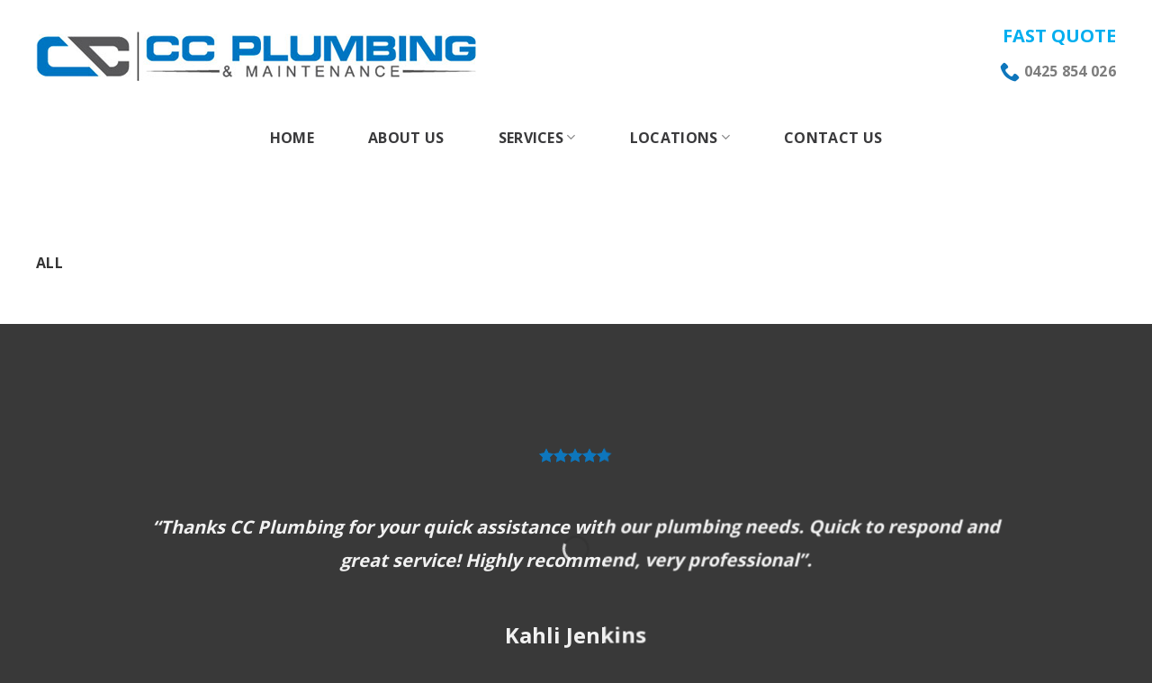

--- FILE ---
content_type: text/html; charset=UTF-8
request_url: https://www.ccplumbingandmaintenance.com.au/featured_item/
body_size: 19886
content:
<!DOCTYPE html><html lang="en-AU" prefix="og: https://ogp.me/ns#" class="loading-site no-js bg-fill"><head><script data-no-optimize="1">var litespeed_docref=sessionStorage.getItem("litespeed_docref");litespeed_docref&&(Object.defineProperty(document,"referrer",{get:function(){return litespeed_docref}}),sessionStorage.removeItem("litespeed_docref"));</script> <meta charset="UTF-8" /><link rel="profile" href="https://gmpg.org/xfn/11" /><link rel="pingback" href="https://www.ccplumbingandmaintenance.com.au/xmlrpc.php" /> <script type="litespeed/javascript">(function(html){html.className=html.className.replace(/\bno-js\b/,'js')})(document.documentElement)</script> <style>img:is([sizes="auto" i], [sizes^="auto," i]) { contain-intrinsic-size: 3000px 1500px }</style><meta name="viewport" content="width=device-width, initial-scale=1, maximum-scale=1" /><title>Portfolio Archive | CC Plumbing</title><meta name="description" content="Portfolio Archive | CC Plumbing"/><meta name="robots" content="follow, index, max-snippet:-1, max-video-preview:-1, max-image-preview:large"/><link rel="canonical" href="https://www.ccplumbingandmaintenance.com.au/featured_item/" /><meta property="og:locale" content="en_US" /><meta property="og:type" content="article" /><meta property="og:title" content="Portfolio Archive | CC Plumbing" /><meta property="og:description" content="Portfolio Archive | CC Plumbing" /><meta property="og:url" content="https://www.ccplumbingandmaintenance.com.au/featured_item/" /><meta property="og:site_name" content="CC Plumbing &amp; Maintenance" /><meta name="twitter:card" content="summary_large_image" /><meta name="twitter:title" content="Portfolio Archive | CC Plumbing" /><meta name="twitter:description" content="Portfolio Archive | CC Plumbing" /> <script type="application/ld+json" class="rank-math-schema-pro">{"@context":"https://schema.org","@graph":[{"@type":"Place","@id":"https://www.ccplumbingandmaintenance.com.au/#place","geo":{"@type":"GeoCoordinates","latitude":"-37.82005085906025","longitude":" 144.88044262097264"},"hasMap":"https://www.google.com/maps/search/?api=1&amp;query=-37.82005085906025, 144.88044262097264","address":{"@type":"PostalAddress","streetAddress":"Yarraville","addressRegion":"Victoria","postalCode":"3013"}},{"@type":"Organization","@id":"https://www.ccplumbingandmaintenance.com.au/#organization","name":"CC Plumbing &amp; Maintenance","url":"https://ccplumbingandmaintenance.com.au","email":"contact@ccplumbingandmaintenance.com.au","address":{"@type":"PostalAddress","streetAddress":"Yarraville","addressRegion":"Victoria","postalCode":"3013"},"logo":{"@type":"ImageObject","@id":"https://www.ccplumbingandmaintenance.com.au/#logo","url":"https://ccplumbingandmaintenance.com.au/wp-content/uploads/2018/07/footer-logo.png","contentUrl":"https://ccplumbingandmaintenance.com.au/wp-content/uploads/2018/07/footer-logo.png","caption":"CC Plumbing &amp; Maintenance","inLanguage":"en-AU","width":"313","height":"42"},"description":"Trusted plumbing services in Laverton and Melbourne. We offer top notch maintenance. Contact us for expert assistance today!\r\n","location":{"@id":"https://www.ccplumbingandmaintenance.com.au/#place"}},{"@type":"WebSite","@id":"https://www.ccplumbingandmaintenance.com.au/#website","url":"https://www.ccplumbingandmaintenance.com.au","name":"CC Plumbing &amp; Maintenance","alternateName":"CC Plumbing &amp; Maintenance","publisher":{"@id":"https://www.ccplumbingandmaintenance.com.au/#organization"},"inLanguage":"en-AU"},{"@type":"BreadcrumbList","@id":"https://www.ccplumbingandmaintenance.com.au/featured_item/#breadcrumb","itemListElement":[{"@type":"ListItem","position":"1","item":{"@id":"https://ccplumbingandmaintenance.com.au","name":"Home"}},{"@type":"ListItem","position":"2","item":{"@id":"https://www.ccplumbingandmaintenance.com.au/featured_item/","name":"Portfolio"}}]},{"@type":"CollectionPage","@id":"https://www.ccplumbingandmaintenance.com.au/featured_item/#webpage","url":"https://www.ccplumbingandmaintenance.com.au/featured_item/","name":"Portfolio Archive | CC Plumbing","isPartOf":{"@id":"https://www.ccplumbingandmaintenance.com.au/#website"},"inLanguage":"en-AU","breadcrumb":{"@id":"https://www.ccplumbingandmaintenance.com.au/featured_item/#breadcrumb"}}]}</script> <link rel='dns-prefetch' href='//cdn.jsdelivr.net' /><link rel='prefetch' href='https://www.ccplumbingandmaintenance.com.au/wp-content/themes/flatsome/assets/js/chunk.countup.js?ver=3.16.2' /><link rel='prefetch' href='https://www.ccplumbingandmaintenance.com.au/wp-content/themes/flatsome/assets/js/chunk.sticky-sidebar.js?ver=3.16.2' /><link rel='prefetch' href='https://www.ccplumbingandmaintenance.com.au/wp-content/themes/flatsome/assets/js/chunk.tooltips.js?ver=3.16.2' /><link rel='prefetch' href='https://www.ccplumbingandmaintenance.com.au/wp-content/themes/flatsome/assets/js/chunk.vendors-popups.js?ver=3.16.2' /><link rel='prefetch' href='https://www.ccplumbingandmaintenance.com.au/wp-content/themes/flatsome/assets/js/chunk.vendors-slider.js?ver=3.16.2' /><link rel="alternate" type="application/rss+xml" title="CC Plumbing &raquo; Feed" href="https://www.ccplumbingandmaintenance.com.au/feed/" /><link rel="alternate" type="application/rss+xml" title="CC Plumbing &raquo; Comments Feed" href="https://www.ccplumbingandmaintenance.com.au/comments/feed/" /><link rel="alternate" type="application/rss+xml" title="CC Plumbing &raquo; Portfolio Feed" href="https://www.ccplumbingandmaintenance.com.au/featured_item/feed/" /><link data-optimized="2" rel="stylesheet" href="https://www.ccplumbingandmaintenance.com.au/wp-content/litespeed/css/98649f5cfc341500cefa540c5c71bda3.css?ver=2df6b" /><style id='wp-block-library-inline-css' type='text/css'>:root{--wp-admin-theme-color:#007cba;--wp-admin-theme-color--rgb:0,124,186;--wp-admin-theme-color-darker-10:#006ba1;--wp-admin-theme-color-darker-10--rgb:0,107,161;--wp-admin-theme-color-darker-20:#005a87;--wp-admin-theme-color-darker-20--rgb:0,90,135;--wp-admin-border-width-focus:2px;--wp-block-synced-color:#7a00df;--wp-block-synced-color--rgb:122,0,223;--wp-bound-block-color:var(--wp-block-synced-color)}@media (min-resolution:192dpi){:root{--wp-admin-border-width-focus:1.5px}}.wp-element-button{cursor:pointer}:root{--wp--preset--font-size--normal:16px;--wp--preset--font-size--huge:42px}:root .has-very-light-gray-background-color{background-color:#eee}:root .has-very-dark-gray-background-color{background-color:#313131}:root .has-very-light-gray-color{color:#eee}:root .has-very-dark-gray-color{color:#313131}:root .has-vivid-green-cyan-to-vivid-cyan-blue-gradient-background{background:linear-gradient(135deg,#00d084,#0693e3)}:root .has-purple-crush-gradient-background{background:linear-gradient(135deg,#34e2e4,#4721fb 50%,#ab1dfe)}:root .has-hazy-dawn-gradient-background{background:linear-gradient(135deg,#faaca8,#dad0ec)}:root .has-subdued-olive-gradient-background{background:linear-gradient(135deg,#fafae1,#67a671)}:root .has-atomic-cream-gradient-background{background:linear-gradient(135deg,#fdd79a,#004a59)}:root .has-nightshade-gradient-background{background:linear-gradient(135deg,#330968,#31cdcf)}:root .has-midnight-gradient-background{background:linear-gradient(135deg,#020381,#2874fc)}.has-regular-font-size{font-size:1em}.has-larger-font-size{font-size:2.625em}.has-normal-font-size{font-size:var(--wp--preset--font-size--normal)}.has-huge-font-size{font-size:var(--wp--preset--font-size--huge)}.has-text-align-center{text-align:center}.has-text-align-left{text-align:left}.has-text-align-right{text-align:right}#end-resizable-editor-section{display:none}.aligncenter{clear:both}.items-justified-left{justify-content:flex-start}.items-justified-center{justify-content:center}.items-justified-right{justify-content:flex-end}.items-justified-space-between{justify-content:space-between}.screen-reader-text{border:0;clip-path:inset(50%);height:1px;margin:-1px;overflow:hidden;padding:0;position:absolute;width:1px;word-wrap:normal!important}.screen-reader-text:focus{background-color:#ddd;clip-path:none;color:#444;display:block;font-size:1em;height:auto;left:5px;line-height:normal;padding:15px 23px 14px;text-decoration:none;top:5px;width:auto;z-index:100000}html :where(.has-border-color){border-style:solid}html :where([style*=border-top-color]){border-top-style:solid}html :where([style*=border-right-color]){border-right-style:solid}html :where([style*=border-bottom-color]){border-bottom-style:solid}html :where([style*=border-left-color]){border-left-style:solid}html :where([style*=border-width]){border-style:solid}html :where([style*=border-top-width]){border-top-style:solid}html :where([style*=border-right-width]){border-right-style:solid}html :where([style*=border-bottom-width]){border-bottom-style:solid}html :where([style*=border-left-width]){border-left-style:solid}html :where(img[class*=wp-image-]){height:auto;max-width:100%}:where(figure){margin:0 0 1em}html :where(.is-position-sticky){--wp-admin--admin-bar--position-offset:var(--wp-admin--admin-bar--height,0px)}@media screen and (max-width:600px){html :where(.is-position-sticky){--wp-admin--admin-bar--position-offset:0px}}</style><style id='classic-theme-styles-inline-css' type='text/css'>/*! This file is auto-generated */
.wp-block-button__link{color:#fff;background-color:#32373c;border-radius:9999px;box-shadow:none;text-decoration:none;padding:calc(.667em + 2px) calc(1.333em + 2px);font-size:1.125em}.wp-block-file__button{background:#32373c;color:#fff;text-decoration:none}</style><style id='admin-bar-inline-css' type='text/css'>/* Hide CanvasJS credits for P404 charts specifically */
    #p404RedirectChart .canvasjs-chart-credit {
        display: none !important;
    }
    
    #p404RedirectChart canvas {
        border-radius: 6px;
    }

    .p404-redirect-adminbar-weekly-title {
        font-weight: bold;
        font-size: 14px;
        color: #fff;
        margin-bottom: 6px;
    }

    #wpadminbar #wp-admin-bar-p404_free_top_button .ab-icon:before {
        content: "\f103";
        color: #dc3545;
        top: 3px;
    }
    
    #wp-admin-bar-p404_free_top_button .ab-item {
        min-width: 80px !important;
        padding: 0px !important;
    }
    
    /* Ensure proper positioning and z-index for P404 dropdown */
    .p404-redirect-adminbar-dropdown-wrap { 
        min-width: 0; 
        padding: 0;
        position: static !important;
    }
    
    #wpadminbar #wp-admin-bar-p404_free_top_button_dropdown {
        position: static !important;
    }
    
    #wpadminbar #wp-admin-bar-p404_free_top_button_dropdown .ab-item {
        padding: 0 !important;
        margin: 0 !important;
    }
    
    .p404-redirect-dropdown-container {
        min-width: 340px;
        padding: 18px 18px 12px 18px;
        background: #23282d !important;
        color: #fff;
        border-radius: 12px;
        box-shadow: 0 8px 32px rgba(0,0,0,0.25);
        margin-top: 10px;
        position: relative !important;
        z-index: 999999 !important;
        display: block !important;
        border: 1px solid #444;
    }
    
    /* Ensure P404 dropdown appears on hover */
    #wpadminbar #wp-admin-bar-p404_free_top_button .p404-redirect-dropdown-container { 
        display: none !important;
    }
    
    #wpadminbar #wp-admin-bar-p404_free_top_button:hover .p404-redirect-dropdown-container { 
        display: block !important;
    }
    
    #wpadminbar #wp-admin-bar-p404_free_top_button:hover #wp-admin-bar-p404_free_top_button_dropdown .p404-redirect-dropdown-container {
        display: block !important;
    }
    
    .p404-redirect-card {
        background: #2c3338;
        border-radius: 8px;
        padding: 18px 18px 12px 18px;
        box-shadow: 0 2px 8px rgba(0,0,0,0.07);
        display: flex;
        flex-direction: column;
        align-items: flex-start;
        border: 1px solid #444;
    }
    
    .p404-redirect-btn {
        display: inline-block;
        background: #dc3545;
        color: #fff !important;
        font-weight: bold;
        padding: 5px 22px;
        border-radius: 8px;
        text-decoration: none;
        font-size: 17px;
        transition: background 0.2s, box-shadow 0.2s;
        margin-top: 8px;
        box-shadow: 0 2px 8px rgba(220,53,69,0.15);
        text-align: center;
        line-height: 1.6;
    }
    
    .p404-redirect-btn:hover {
        background: #c82333;
        color: #fff !important;
        box-shadow: 0 4px 16px rgba(220,53,69,0.25);
    }
    
    /* Prevent conflicts with other admin bar dropdowns */
    #wpadminbar .ab-top-menu > li:hover > .ab-item,
    #wpadminbar .ab-top-menu > li.hover > .ab-item {
        z-index: auto;
    }
    
    #wpadminbar #wp-admin-bar-p404_free_top_button:hover > .ab-item {
        z-index: 999998 !important;
    }</style><style id='flatsome-main-inline-css' type='text/css'>@font-face {
				font-family: "fl-icons";
				font-display: block;
				src: url(https://www.ccplumbingandmaintenance.com.au/wp-content/themes/flatsome/assets/css/icons/fl-icons.eot?v=3.16.2);
				src:
					url(https://www.ccplumbingandmaintenance.com.au/wp-content/themes/flatsome/assets/css/icons/fl-icons.eot#iefix?v=3.16.2) format("embedded-opentype"),
					url(https://www.ccplumbingandmaintenance.com.au/wp-content/themes/flatsome/assets/css/icons/fl-icons.woff2?v=3.16.2) format("woff2"),
					url(https://www.ccplumbingandmaintenance.com.au/wp-content/themes/flatsome/assets/css/icons/fl-icons.ttf?v=3.16.2) format("truetype"),
					url(https://www.ccplumbingandmaintenance.com.au/wp-content/themes/flatsome/assets/css/icons/fl-icons.woff?v=3.16.2) format("woff"),
					url(https://www.ccplumbingandmaintenance.com.au/wp-content/themes/flatsome/assets/css/icons/fl-icons.svg?v=3.16.2#fl-icons) format("svg");
			}</style> <script type="litespeed/javascript">window._nslDOMReady=function(callback){if(document.readyState==="complete"||document.readyState==="interactive"){callback()}else{document.addEventListener("DOMContentLiteSpeedLoaded",callback)}}</script><script type="litespeed/javascript" data-src="https://www.ccplumbingandmaintenance.com.au/wp-includes/js/jquery/jquery.min.js" id="jquery-core-js"></script> <link rel="https://api.w.org/" href="https://www.ccplumbingandmaintenance.com.au/wp-json/" /><link rel="EditURI" type="application/rsd+xml" title="RSD" href="https://www.ccplumbingandmaintenance.com.au/xmlrpc.php?rsd" /><style type="text/css">ul.cnss-social-icon li.cn-fa-icon a:hover{color:#ffffff!important;}</style> <script type="litespeed/javascript" data-src="https://www.googletagmanager.com/gtag/js?id=UA-127735318-1"></script> <script type="litespeed/javascript">window.dataLayer=window.dataLayer||[];function gtag(){dataLayer.push(arguments)}
gtag('js',new Date());gtag('config','UA-127735318-1')</script>  <script type="litespeed/javascript" data-src="https://www.googletagmanager.com/gtag/js?id=G-GQ6VMNHY48"></script> <script type="litespeed/javascript">window.dataLayer=window.dataLayer||[];function gtag(){dataLayer.push(arguments)}
gtag('js',new Date());gtag('config','G-GQ6VMNHY48')</script>  <script type="litespeed/javascript">(function(w,d,s,l,i){w[l]=w[l]||[];w[l].push({'gtm.start':new Date().getTime(),event:'gtm.js'});var f=d.getElementsByTagName(s)[0],j=d.createElement(s),dl=l!='dataLayer'?'&l='+l:'';j.async=!0;j.src='https://www.googletagmanager.com/gtm.js?id='+i+dl;f.parentNode.insertBefore(j,f)})(window,document,'script','dataLayer','GTM-KSV64MM')</script> <noscript><iframe data-lazyloaded="1" src="about:blank" data-litespeed-src="https://www.googletagmanager.com/ns.html?id=GTM-KSV64MM"
height="0" width="0" style="display:none;visibility:hidden"></iframe></noscript><style type="text/css">.wp-call-button{ display: none; } @media screen and (max-width: 650px) { .wp-call-button{display: block; position: fixed; text-decoration: none; z-index: 9999999999;width: 60px; height: 60px; border-radius: 50%;/*transform: scale(0.8);*/  right: 20px;  bottom: 20px; background: url( [data-uri] ) center/30px 30px no-repeat #0e76bc !important;} }</style><style>.bg{opacity: 0; transition: opacity 1s; -webkit-transition: opacity 1s;} .bg-loaded{opacity: 1;}</style><link rel="icon" href="https://www.ccplumbingandmaintenance.com.au/wp-content/uploads/2018/07/cropped-favicon-icon-32x32.png" sizes="32x32" /><link rel="icon" href="https://www.ccplumbingandmaintenance.com.au/wp-content/uploads/2018/07/cropped-favicon-icon-192x192.png" sizes="192x192" /><link rel="apple-touch-icon" href="https://www.ccplumbingandmaintenance.com.au/wp-content/uploads/2018/07/cropped-favicon-icon-180x180.png" /><meta name="msapplication-TileImage" content="https://www.ccplumbingandmaintenance.com.au/wp-content/uploads/2018/07/cropped-favicon-icon-270x270.png" /><style id="custom-css" type="text/css">:root {--primary-color: #003A84;}.header-main{height: 125px}#logo img{max-height: 125px}#logo{width:489px;}#logo a{max-width:489px;}.stuck #logo img{padding:15px 0;}.header-bottom{min-height: 55px}.header-top{min-height: 30px}.transparent .header-main{height: 125px}.transparent #logo img{max-height: 125px}.has-transparent + .page-title:first-of-type,.has-transparent + #main > .page-title,.has-transparent + #main > div > .page-title,.has-transparent + #main .page-header-wrapper:first-of-type .page-title{padding-top: 175px;}.header.show-on-scroll,.stuck .header-main{height:80px!important}.stuck #logo img{max-height: 80px!important}.header-bottom {background-color: #ffffff}.header-main .nav > li > a{line-height: 16px }.stuck .header-main .nav > li > a{line-height: 50px }.header-bottom-nav > li > a{line-height: 16px }@media (max-width: 549px) {.header-main{height: 70px}#logo img{max-height: 70px}}/* Color */.accordion-title.active, .has-icon-bg .icon .icon-inner,.logo a, .primary.is-underline, .primary.is-link, .badge-outline .badge-inner, .nav-outline > li.active> a,.nav-outline >li.active > a, .cart-icon strong,[data-color='primary'], .is-outline.primary{color: #003A84;}/* Color !important */[data-text-color="primary"]{color: #003A84!important;}/* Background Color */[data-text-bg="primary"]{background-color: #003A84;}/* Background */.scroll-to-bullets a,.featured-title, .label-new.menu-item > a:after, .nav-pagination > li > .current,.nav-pagination > li > span:hover,.nav-pagination > li > a:hover,.has-hover:hover .badge-outline .badge-inner,button[type="submit"], .button.wc-forward:not(.checkout):not(.checkout-button), .button.submit-button, .button.primary:not(.is-outline),.featured-table .title,.is-outline:hover, .has-icon:hover .icon-label,.nav-dropdown-bold .nav-column li > a:hover, .nav-dropdown.nav-dropdown-bold > li > a:hover, .nav-dropdown-bold.dark .nav-column li > a:hover, .nav-dropdown.nav-dropdown-bold.dark > li > a:hover, .header-vertical-menu__opener ,.is-outline:hover, .tagcloud a:hover,.grid-tools a, input[type='submit']:not(.is-form), .box-badge:hover .box-text, input.button.alt,.nav-box > li > a:hover,.nav-box > li.active > a,.nav-pills > li.active > a ,.current-dropdown .cart-icon strong, .cart-icon:hover strong, .nav-line-bottom > li > a:before, .nav-line-grow > li > a:before, .nav-line > li > a:before,.banner, .header-top, .slider-nav-circle .flickity-prev-next-button:hover svg, .slider-nav-circle .flickity-prev-next-button:hover .arrow, .primary.is-outline:hover, .button.primary:not(.is-outline), input[type='submit'].primary, input[type='submit'].primary, input[type='reset'].button, input[type='button'].primary, .badge-inner{background-color: #003A84;}/* Border */.nav-vertical.nav-tabs > li.active > a,.scroll-to-bullets a.active,.nav-pagination > li > .current,.nav-pagination > li > span:hover,.nav-pagination > li > a:hover,.has-hover:hover .badge-outline .badge-inner,.accordion-title.active,.featured-table,.is-outline:hover, .tagcloud a:hover,blockquote, .has-border, .cart-icon strong:after,.cart-icon strong,.blockUI:before, .processing:before,.loading-spin, .slider-nav-circle .flickity-prev-next-button:hover svg, .slider-nav-circle .flickity-prev-next-button:hover .arrow, .primary.is-outline:hover{border-color: #003A84}.nav-tabs > li.active > a{border-top-color: #003A84}.widget_shopping_cart_content .blockUI.blockOverlay:before { border-left-color: #003A84 }.woocommerce-checkout-review-order .blockUI.blockOverlay:before { border-left-color: #003A84 }/* Fill */.slider .flickity-prev-next-button:hover svg,.slider .flickity-prev-next-button:hover .arrow{fill: #003A84;}/* Focus */.primary:focus-visible, .submit-button:focus-visible, button[type="submit"]:focus-visible { outline-color: #003A84!important; }/* Background Color */[data-icon-label]:after, .secondary.is-underline:hover,.secondary.is-outline:hover,.icon-label,.button.secondary:not(.is-outline),.button.alt:not(.is-outline), .badge-inner.on-sale, .button.checkout, .single_add_to_cart_button, .current .breadcrumb-step{ background-color:#00AEEF; }[data-text-bg="secondary"]{background-color: #00AEEF;}/* Color */.secondary.is-underline,.secondary.is-link, .secondary.is-outline,.stars a.active, .star-rating:before, .woocommerce-page .star-rating:before,.star-rating span:before, .color-secondary{color: #00AEEF}/* Color !important */[data-text-color="secondary"]{color: #00AEEF!important;}/* Border */.secondary.is-outline:hover{border-color:#00AEEF}/* Focus */.secondary:focus-visible, .alt:focus-visible { outline-color: #00AEEF!important; }.success.is-underline:hover,.success.is-outline:hover,.success{background-color: #0083C2}.success-color, .success.is-link, .success.is-outline{color: #0083C2;}.success-border{border-color: #0083C2!important;}/* Color !important */[data-text-color="success"]{color: #0083C2!important;}/* Background Color */[data-text-bg="success"]{background-color: #0083C2;}body{color: #555555}h1,h2,h3,h4,h5,h6,.heading-font{color: #00AEEF;}body{font-size: 100%;}@media screen and (max-width: 549px){body{font-size: 100%;}}body{font-family: "Open Sans", sans-serif;}body {font-weight: 400;font-style: normal;}.nav > li > a {font-family: "Open Sans", sans-serif;}.mobile-sidebar-levels-2 .nav > li > ul > li > a {font-family: "Open Sans", sans-serif;}.nav > li > a,.mobile-sidebar-levels-2 .nav > li > ul > li > a {font-weight: 700;font-style: normal;}h1,h2,h3,h4,h5,h6,.heading-font, .off-canvas-center .nav-sidebar.nav-vertical > li > a{font-family: "Open Sans", sans-serif;}h1,h2,h3,h4,h5,h6,.heading-font,.banner h1,.banner h2 {font-weight: 600;font-style: normal;}.alt-font{font-family: Helvetica,Arial,sans-serif;}.header:not(.transparent) .header-nav-main.nav > li > a {color: #003A84;}.header:not(.transparent) .header-nav-main.nav > li > a:hover,.header:not(.transparent) .header-nav-main.nav > li.active > a,.header:not(.transparent) .header-nav-main.nav > li.current > a,.header:not(.transparent) .header-nav-main.nav > li > a.active,.header:not(.transparent) .header-nav-main.nav > li > a.current{color: #003A84;}.header-nav-main.nav-line-bottom > li > a:before,.header-nav-main.nav-line-grow > li > a:before,.header-nav-main.nav-line > li > a:before,.header-nav-main.nav-box > li > a:hover,.header-nav-main.nav-box > li.active > a,.header-nav-main.nav-pills > li > a:hover,.header-nav-main.nav-pills > li.active > a{color:#FFF!important;background-color: #003A84;}.header:not(.transparent) .header-bottom-nav.nav > li > a{color: #3a3a3c;}a{color: #00AEEF;}a:hover{color: #003A84;}.tagcloud a:hover{border-color: #003A84;background-color: #003A84;}.widget a{color: #00AEEF;}.widget a:hover{color: #003A84;}.widget .tagcloud a:hover{border-color: #003A84; background-color: #003A84;}.header-main .social-icons,.header-main .cart-icon strong,.header-main .menu-title,.header-main .header-button > .button.is-outline,.header-main .nav > li > a > i:not(.icon-angle-down){color: #003A84!important;}.header-main .header-button > .button.is-outline,.header-main .cart-icon strong:after,.header-main .cart-icon strong{border-color: #003A84!important;}.header-main .header-button > .button:not(.is-outline){background-color: #003A84!important;}.header-main .current-dropdown .cart-icon strong,.header-main .header-button > .button:hover,.header-main .header-button > .button:hover i,.header-main .header-button > .button:hover span{color:#FFF!important;}.header-main .menu-title:hover,.header-main .social-icons a:hover,.header-main .header-button > .button.is-outline:hover,.header-main .nav > li > a:hover > i:not(.icon-angle-down){color: #003A84!important;}.header-main .current-dropdown .cart-icon strong,.header-main .header-button > .button:hover{background-color: #003A84!important;}.header-main .current-dropdown .cart-icon strong:after,.header-main .current-dropdown .cart-icon strong,.header-main .header-button > .button:hover{border-color: #003A84!important;}.footer-1{background-color: #2A292A}.footer-2{background-color: #2A292A}.absolute-footer, html{background-color: #393939}.nav-vertical-fly-out > li + li {border-top-width: 1px; border-top-style: solid;}.label-new.menu-item > a:after{content:"New";}.label-hot.menu-item > a:after{content:"Hot";}.label-sale.menu-item > a:after{content:"Sale";}.label-popular.menu-item > a:after{content:"Popular";}</style><style type="text/css" id="wp-custom-css">a.button.success.is-larger.expand.free-quote {
    display: none;
}
@media only screen and (max-width: 426px) {
	 a.button.success.is-larger.expand.free-quote {
			display: block;
	}
}
/* Default styles for .dark p */

@media only screen and (max-width: 320px) {
  .dark p {
    margin-bottom: -4px;
  }
}
@media (min-width:768px) and (max-width:1024px) 
{
.home-top-banner .res-text.text-box.banner-layer.x0 {
	position: initial !important;
	text-align: left !important;
	justify-content: flex-start;
	display: inline-flex;
	margin-top: 0px;
	width: 100% !important;
}
.home-inner-banner .text-box {
	padding: 0 15px;
	position: initial !important;
	margin-top: 33px;
}

}</style><style id="kirki-inline-styles">/* cyrillic-ext */
@font-face {
  font-family: 'Open Sans';
  font-style: normal;
  font-weight: 400;
  font-stretch: normal;
  font-display: swap;
  src: url(https://www.ccplumbingandmaintenance.com.au/wp-content/fonts/open-sans/font) format('woff');
  unicode-range: U+0460-052F, U+1C80-1C8A, U+20B4, U+2DE0-2DFF, U+A640-A69F, U+FE2E-FE2F;
}
/* cyrillic */
@font-face {
  font-family: 'Open Sans';
  font-style: normal;
  font-weight: 400;
  font-stretch: normal;
  font-display: swap;
  src: url(https://www.ccplumbingandmaintenance.com.au/wp-content/fonts/open-sans/font) format('woff');
  unicode-range: U+0301, U+0400-045F, U+0490-0491, U+04B0-04B1, U+2116;
}
/* greek-ext */
@font-face {
  font-family: 'Open Sans';
  font-style: normal;
  font-weight: 400;
  font-stretch: normal;
  font-display: swap;
  src: url(https://www.ccplumbingandmaintenance.com.au/wp-content/fonts/open-sans/font) format('woff');
  unicode-range: U+1F00-1FFF;
}
/* greek */
@font-face {
  font-family: 'Open Sans';
  font-style: normal;
  font-weight: 400;
  font-stretch: normal;
  font-display: swap;
  src: url(https://www.ccplumbingandmaintenance.com.au/wp-content/fonts/open-sans/font) format('woff');
  unicode-range: U+0370-0377, U+037A-037F, U+0384-038A, U+038C, U+038E-03A1, U+03A3-03FF;
}
/* hebrew */
@font-face {
  font-family: 'Open Sans';
  font-style: normal;
  font-weight: 400;
  font-stretch: normal;
  font-display: swap;
  src: url(https://www.ccplumbingandmaintenance.com.au/wp-content/fonts/open-sans/font) format('woff');
  unicode-range: U+0307-0308, U+0590-05FF, U+200C-2010, U+20AA, U+25CC, U+FB1D-FB4F;
}
/* math */
@font-face {
  font-family: 'Open Sans';
  font-style: normal;
  font-weight: 400;
  font-stretch: normal;
  font-display: swap;
  src: url(https://www.ccplumbingandmaintenance.com.au/wp-content/fonts/open-sans/font) format('woff');
  unicode-range: U+0302-0303, U+0305, U+0307-0308, U+0310, U+0312, U+0315, U+031A, U+0326-0327, U+032C, U+032F-0330, U+0332-0333, U+0338, U+033A, U+0346, U+034D, U+0391-03A1, U+03A3-03A9, U+03B1-03C9, U+03D1, U+03D5-03D6, U+03F0-03F1, U+03F4-03F5, U+2016-2017, U+2034-2038, U+203C, U+2040, U+2043, U+2047, U+2050, U+2057, U+205F, U+2070-2071, U+2074-208E, U+2090-209C, U+20D0-20DC, U+20E1, U+20E5-20EF, U+2100-2112, U+2114-2115, U+2117-2121, U+2123-214F, U+2190, U+2192, U+2194-21AE, U+21B0-21E5, U+21F1-21F2, U+21F4-2211, U+2213-2214, U+2216-22FF, U+2308-230B, U+2310, U+2319, U+231C-2321, U+2336-237A, U+237C, U+2395, U+239B-23B7, U+23D0, U+23DC-23E1, U+2474-2475, U+25AF, U+25B3, U+25B7, U+25BD, U+25C1, U+25CA, U+25CC, U+25FB, U+266D-266F, U+27C0-27FF, U+2900-2AFF, U+2B0E-2B11, U+2B30-2B4C, U+2BFE, U+3030, U+FF5B, U+FF5D, U+1D400-1D7FF, U+1EE00-1EEFF;
}
/* symbols */
@font-face {
  font-family: 'Open Sans';
  font-style: normal;
  font-weight: 400;
  font-stretch: normal;
  font-display: swap;
  src: url(https://www.ccplumbingandmaintenance.com.au/wp-content/fonts/open-sans/font) format('woff');
  unicode-range: U+0001-000C, U+000E-001F, U+007F-009F, U+20DD-20E0, U+20E2-20E4, U+2150-218F, U+2190, U+2192, U+2194-2199, U+21AF, U+21E6-21F0, U+21F3, U+2218-2219, U+2299, U+22C4-22C6, U+2300-243F, U+2440-244A, U+2460-24FF, U+25A0-27BF, U+2800-28FF, U+2921-2922, U+2981, U+29BF, U+29EB, U+2B00-2BFF, U+4DC0-4DFF, U+FFF9-FFFB, U+10140-1018E, U+10190-1019C, U+101A0, U+101D0-101FD, U+102E0-102FB, U+10E60-10E7E, U+1D2C0-1D2D3, U+1D2E0-1D37F, U+1F000-1F0FF, U+1F100-1F1AD, U+1F1E6-1F1FF, U+1F30D-1F30F, U+1F315, U+1F31C, U+1F31E, U+1F320-1F32C, U+1F336, U+1F378, U+1F37D, U+1F382, U+1F393-1F39F, U+1F3A7-1F3A8, U+1F3AC-1F3AF, U+1F3C2, U+1F3C4-1F3C6, U+1F3CA-1F3CE, U+1F3D4-1F3E0, U+1F3ED, U+1F3F1-1F3F3, U+1F3F5-1F3F7, U+1F408, U+1F415, U+1F41F, U+1F426, U+1F43F, U+1F441-1F442, U+1F444, U+1F446-1F449, U+1F44C-1F44E, U+1F453, U+1F46A, U+1F47D, U+1F4A3, U+1F4B0, U+1F4B3, U+1F4B9, U+1F4BB, U+1F4BF, U+1F4C8-1F4CB, U+1F4D6, U+1F4DA, U+1F4DF, U+1F4E3-1F4E6, U+1F4EA-1F4ED, U+1F4F7, U+1F4F9-1F4FB, U+1F4FD-1F4FE, U+1F503, U+1F507-1F50B, U+1F50D, U+1F512-1F513, U+1F53E-1F54A, U+1F54F-1F5FA, U+1F610, U+1F650-1F67F, U+1F687, U+1F68D, U+1F691, U+1F694, U+1F698, U+1F6AD, U+1F6B2, U+1F6B9-1F6BA, U+1F6BC, U+1F6C6-1F6CF, U+1F6D3-1F6D7, U+1F6E0-1F6EA, U+1F6F0-1F6F3, U+1F6F7-1F6FC, U+1F700-1F7FF, U+1F800-1F80B, U+1F810-1F847, U+1F850-1F859, U+1F860-1F887, U+1F890-1F8AD, U+1F8B0-1F8BB, U+1F8C0-1F8C1, U+1F900-1F90B, U+1F93B, U+1F946, U+1F984, U+1F996, U+1F9E9, U+1FA00-1FA6F, U+1FA70-1FA7C, U+1FA80-1FA89, U+1FA8F-1FAC6, U+1FACE-1FADC, U+1FADF-1FAE9, U+1FAF0-1FAF8, U+1FB00-1FBFF;
}
/* vietnamese */
@font-face {
  font-family: 'Open Sans';
  font-style: normal;
  font-weight: 400;
  font-stretch: normal;
  font-display: swap;
  src: url(https://www.ccplumbingandmaintenance.com.au/wp-content/fonts/open-sans/font) format('woff');
  unicode-range: U+0102-0103, U+0110-0111, U+0128-0129, U+0168-0169, U+01A0-01A1, U+01AF-01B0, U+0300-0301, U+0303-0304, U+0308-0309, U+0323, U+0329, U+1EA0-1EF9, U+20AB;
}
/* latin-ext */
@font-face {
  font-family: 'Open Sans';
  font-style: normal;
  font-weight: 400;
  font-stretch: normal;
  font-display: swap;
  src: url(https://www.ccplumbingandmaintenance.com.au/wp-content/fonts/open-sans/font) format('woff');
  unicode-range: U+0100-02BA, U+02BD-02C5, U+02C7-02CC, U+02CE-02D7, U+02DD-02FF, U+0304, U+0308, U+0329, U+1D00-1DBF, U+1E00-1E9F, U+1EF2-1EFF, U+2020, U+20A0-20AB, U+20AD-20C0, U+2113, U+2C60-2C7F, U+A720-A7FF;
}
/* latin */
@font-face {
  font-family: 'Open Sans';
  font-style: normal;
  font-weight: 400;
  font-stretch: normal;
  font-display: swap;
  src: url(https://www.ccplumbingandmaintenance.com.au/wp-content/fonts/open-sans/font) format('woff');
  unicode-range: U+0000-00FF, U+0131, U+0152-0153, U+02BB-02BC, U+02C6, U+02DA, U+02DC, U+0304, U+0308, U+0329, U+2000-206F, U+20AC, U+2122, U+2191, U+2193, U+2212, U+2215, U+FEFF, U+FFFD;
}
/* cyrillic-ext */
@font-face {
  font-family: 'Open Sans';
  font-style: normal;
  font-weight: 600;
  font-stretch: normal;
  font-display: swap;
  src: url(https://www.ccplumbingandmaintenance.com.au/wp-content/fonts/open-sans/font) format('woff');
  unicode-range: U+0460-052F, U+1C80-1C8A, U+20B4, U+2DE0-2DFF, U+A640-A69F, U+FE2E-FE2F;
}
/* cyrillic */
@font-face {
  font-family: 'Open Sans';
  font-style: normal;
  font-weight: 600;
  font-stretch: normal;
  font-display: swap;
  src: url(https://www.ccplumbingandmaintenance.com.au/wp-content/fonts/open-sans/font) format('woff');
  unicode-range: U+0301, U+0400-045F, U+0490-0491, U+04B0-04B1, U+2116;
}
/* greek-ext */
@font-face {
  font-family: 'Open Sans';
  font-style: normal;
  font-weight: 600;
  font-stretch: normal;
  font-display: swap;
  src: url(https://www.ccplumbingandmaintenance.com.au/wp-content/fonts/open-sans/font) format('woff');
  unicode-range: U+1F00-1FFF;
}
/* greek */
@font-face {
  font-family: 'Open Sans';
  font-style: normal;
  font-weight: 600;
  font-stretch: normal;
  font-display: swap;
  src: url(https://www.ccplumbingandmaintenance.com.au/wp-content/fonts/open-sans/font) format('woff');
  unicode-range: U+0370-0377, U+037A-037F, U+0384-038A, U+038C, U+038E-03A1, U+03A3-03FF;
}
/* hebrew */
@font-face {
  font-family: 'Open Sans';
  font-style: normal;
  font-weight: 600;
  font-stretch: normal;
  font-display: swap;
  src: url(https://www.ccplumbingandmaintenance.com.au/wp-content/fonts/open-sans/font) format('woff');
  unicode-range: U+0307-0308, U+0590-05FF, U+200C-2010, U+20AA, U+25CC, U+FB1D-FB4F;
}
/* math */
@font-face {
  font-family: 'Open Sans';
  font-style: normal;
  font-weight: 600;
  font-stretch: normal;
  font-display: swap;
  src: url(https://www.ccplumbingandmaintenance.com.au/wp-content/fonts/open-sans/font) format('woff');
  unicode-range: U+0302-0303, U+0305, U+0307-0308, U+0310, U+0312, U+0315, U+031A, U+0326-0327, U+032C, U+032F-0330, U+0332-0333, U+0338, U+033A, U+0346, U+034D, U+0391-03A1, U+03A3-03A9, U+03B1-03C9, U+03D1, U+03D5-03D6, U+03F0-03F1, U+03F4-03F5, U+2016-2017, U+2034-2038, U+203C, U+2040, U+2043, U+2047, U+2050, U+2057, U+205F, U+2070-2071, U+2074-208E, U+2090-209C, U+20D0-20DC, U+20E1, U+20E5-20EF, U+2100-2112, U+2114-2115, U+2117-2121, U+2123-214F, U+2190, U+2192, U+2194-21AE, U+21B0-21E5, U+21F1-21F2, U+21F4-2211, U+2213-2214, U+2216-22FF, U+2308-230B, U+2310, U+2319, U+231C-2321, U+2336-237A, U+237C, U+2395, U+239B-23B7, U+23D0, U+23DC-23E1, U+2474-2475, U+25AF, U+25B3, U+25B7, U+25BD, U+25C1, U+25CA, U+25CC, U+25FB, U+266D-266F, U+27C0-27FF, U+2900-2AFF, U+2B0E-2B11, U+2B30-2B4C, U+2BFE, U+3030, U+FF5B, U+FF5D, U+1D400-1D7FF, U+1EE00-1EEFF;
}
/* symbols */
@font-face {
  font-family: 'Open Sans';
  font-style: normal;
  font-weight: 600;
  font-stretch: normal;
  font-display: swap;
  src: url(https://www.ccplumbingandmaintenance.com.au/wp-content/fonts/open-sans/font) format('woff');
  unicode-range: U+0001-000C, U+000E-001F, U+007F-009F, U+20DD-20E0, U+20E2-20E4, U+2150-218F, U+2190, U+2192, U+2194-2199, U+21AF, U+21E6-21F0, U+21F3, U+2218-2219, U+2299, U+22C4-22C6, U+2300-243F, U+2440-244A, U+2460-24FF, U+25A0-27BF, U+2800-28FF, U+2921-2922, U+2981, U+29BF, U+29EB, U+2B00-2BFF, U+4DC0-4DFF, U+FFF9-FFFB, U+10140-1018E, U+10190-1019C, U+101A0, U+101D0-101FD, U+102E0-102FB, U+10E60-10E7E, U+1D2C0-1D2D3, U+1D2E0-1D37F, U+1F000-1F0FF, U+1F100-1F1AD, U+1F1E6-1F1FF, U+1F30D-1F30F, U+1F315, U+1F31C, U+1F31E, U+1F320-1F32C, U+1F336, U+1F378, U+1F37D, U+1F382, U+1F393-1F39F, U+1F3A7-1F3A8, U+1F3AC-1F3AF, U+1F3C2, U+1F3C4-1F3C6, U+1F3CA-1F3CE, U+1F3D4-1F3E0, U+1F3ED, U+1F3F1-1F3F3, U+1F3F5-1F3F7, U+1F408, U+1F415, U+1F41F, U+1F426, U+1F43F, U+1F441-1F442, U+1F444, U+1F446-1F449, U+1F44C-1F44E, U+1F453, U+1F46A, U+1F47D, U+1F4A3, U+1F4B0, U+1F4B3, U+1F4B9, U+1F4BB, U+1F4BF, U+1F4C8-1F4CB, U+1F4D6, U+1F4DA, U+1F4DF, U+1F4E3-1F4E6, U+1F4EA-1F4ED, U+1F4F7, U+1F4F9-1F4FB, U+1F4FD-1F4FE, U+1F503, U+1F507-1F50B, U+1F50D, U+1F512-1F513, U+1F53E-1F54A, U+1F54F-1F5FA, U+1F610, U+1F650-1F67F, U+1F687, U+1F68D, U+1F691, U+1F694, U+1F698, U+1F6AD, U+1F6B2, U+1F6B9-1F6BA, U+1F6BC, U+1F6C6-1F6CF, U+1F6D3-1F6D7, U+1F6E0-1F6EA, U+1F6F0-1F6F3, U+1F6F7-1F6FC, U+1F700-1F7FF, U+1F800-1F80B, U+1F810-1F847, U+1F850-1F859, U+1F860-1F887, U+1F890-1F8AD, U+1F8B0-1F8BB, U+1F8C0-1F8C1, U+1F900-1F90B, U+1F93B, U+1F946, U+1F984, U+1F996, U+1F9E9, U+1FA00-1FA6F, U+1FA70-1FA7C, U+1FA80-1FA89, U+1FA8F-1FAC6, U+1FACE-1FADC, U+1FADF-1FAE9, U+1FAF0-1FAF8, U+1FB00-1FBFF;
}
/* vietnamese */
@font-face {
  font-family: 'Open Sans';
  font-style: normal;
  font-weight: 600;
  font-stretch: normal;
  font-display: swap;
  src: url(https://www.ccplumbingandmaintenance.com.au/wp-content/fonts/open-sans/font) format('woff');
  unicode-range: U+0102-0103, U+0110-0111, U+0128-0129, U+0168-0169, U+01A0-01A1, U+01AF-01B0, U+0300-0301, U+0303-0304, U+0308-0309, U+0323, U+0329, U+1EA0-1EF9, U+20AB;
}
/* latin-ext */
@font-face {
  font-family: 'Open Sans';
  font-style: normal;
  font-weight: 600;
  font-stretch: normal;
  font-display: swap;
  src: url(https://www.ccplumbingandmaintenance.com.au/wp-content/fonts/open-sans/font) format('woff');
  unicode-range: U+0100-02BA, U+02BD-02C5, U+02C7-02CC, U+02CE-02D7, U+02DD-02FF, U+0304, U+0308, U+0329, U+1D00-1DBF, U+1E00-1E9F, U+1EF2-1EFF, U+2020, U+20A0-20AB, U+20AD-20C0, U+2113, U+2C60-2C7F, U+A720-A7FF;
}
/* latin */
@font-face {
  font-family: 'Open Sans';
  font-style: normal;
  font-weight: 600;
  font-stretch: normal;
  font-display: swap;
  src: url(https://www.ccplumbingandmaintenance.com.au/wp-content/fonts/open-sans/font) format('woff');
  unicode-range: U+0000-00FF, U+0131, U+0152-0153, U+02BB-02BC, U+02C6, U+02DA, U+02DC, U+0304, U+0308, U+0329, U+2000-206F, U+20AC, U+2122, U+2191, U+2193, U+2212, U+2215, U+FEFF, U+FFFD;
}
/* cyrillic-ext */
@font-face {
  font-family: 'Open Sans';
  font-style: normal;
  font-weight: 700;
  font-stretch: normal;
  font-display: swap;
  src: url(https://www.ccplumbingandmaintenance.com.au/wp-content/fonts/open-sans/font) format('woff');
  unicode-range: U+0460-052F, U+1C80-1C8A, U+20B4, U+2DE0-2DFF, U+A640-A69F, U+FE2E-FE2F;
}
/* cyrillic */
@font-face {
  font-family: 'Open Sans';
  font-style: normal;
  font-weight: 700;
  font-stretch: normal;
  font-display: swap;
  src: url(https://www.ccplumbingandmaintenance.com.au/wp-content/fonts/open-sans/font) format('woff');
  unicode-range: U+0301, U+0400-045F, U+0490-0491, U+04B0-04B1, U+2116;
}
/* greek-ext */
@font-face {
  font-family: 'Open Sans';
  font-style: normal;
  font-weight: 700;
  font-stretch: normal;
  font-display: swap;
  src: url(https://www.ccplumbingandmaintenance.com.au/wp-content/fonts/open-sans/font) format('woff');
  unicode-range: U+1F00-1FFF;
}
/* greek */
@font-face {
  font-family: 'Open Sans';
  font-style: normal;
  font-weight: 700;
  font-stretch: normal;
  font-display: swap;
  src: url(https://www.ccplumbingandmaintenance.com.au/wp-content/fonts/open-sans/font) format('woff');
  unicode-range: U+0370-0377, U+037A-037F, U+0384-038A, U+038C, U+038E-03A1, U+03A3-03FF;
}
/* hebrew */
@font-face {
  font-family: 'Open Sans';
  font-style: normal;
  font-weight: 700;
  font-stretch: normal;
  font-display: swap;
  src: url(https://www.ccplumbingandmaintenance.com.au/wp-content/fonts/open-sans/font) format('woff');
  unicode-range: U+0307-0308, U+0590-05FF, U+200C-2010, U+20AA, U+25CC, U+FB1D-FB4F;
}
/* math */
@font-face {
  font-family: 'Open Sans';
  font-style: normal;
  font-weight: 700;
  font-stretch: normal;
  font-display: swap;
  src: url(https://www.ccplumbingandmaintenance.com.au/wp-content/fonts/open-sans/font) format('woff');
  unicode-range: U+0302-0303, U+0305, U+0307-0308, U+0310, U+0312, U+0315, U+031A, U+0326-0327, U+032C, U+032F-0330, U+0332-0333, U+0338, U+033A, U+0346, U+034D, U+0391-03A1, U+03A3-03A9, U+03B1-03C9, U+03D1, U+03D5-03D6, U+03F0-03F1, U+03F4-03F5, U+2016-2017, U+2034-2038, U+203C, U+2040, U+2043, U+2047, U+2050, U+2057, U+205F, U+2070-2071, U+2074-208E, U+2090-209C, U+20D0-20DC, U+20E1, U+20E5-20EF, U+2100-2112, U+2114-2115, U+2117-2121, U+2123-214F, U+2190, U+2192, U+2194-21AE, U+21B0-21E5, U+21F1-21F2, U+21F4-2211, U+2213-2214, U+2216-22FF, U+2308-230B, U+2310, U+2319, U+231C-2321, U+2336-237A, U+237C, U+2395, U+239B-23B7, U+23D0, U+23DC-23E1, U+2474-2475, U+25AF, U+25B3, U+25B7, U+25BD, U+25C1, U+25CA, U+25CC, U+25FB, U+266D-266F, U+27C0-27FF, U+2900-2AFF, U+2B0E-2B11, U+2B30-2B4C, U+2BFE, U+3030, U+FF5B, U+FF5D, U+1D400-1D7FF, U+1EE00-1EEFF;
}
/* symbols */
@font-face {
  font-family: 'Open Sans';
  font-style: normal;
  font-weight: 700;
  font-stretch: normal;
  font-display: swap;
  src: url(https://www.ccplumbingandmaintenance.com.au/wp-content/fonts/open-sans/font) format('woff');
  unicode-range: U+0001-000C, U+000E-001F, U+007F-009F, U+20DD-20E0, U+20E2-20E4, U+2150-218F, U+2190, U+2192, U+2194-2199, U+21AF, U+21E6-21F0, U+21F3, U+2218-2219, U+2299, U+22C4-22C6, U+2300-243F, U+2440-244A, U+2460-24FF, U+25A0-27BF, U+2800-28FF, U+2921-2922, U+2981, U+29BF, U+29EB, U+2B00-2BFF, U+4DC0-4DFF, U+FFF9-FFFB, U+10140-1018E, U+10190-1019C, U+101A0, U+101D0-101FD, U+102E0-102FB, U+10E60-10E7E, U+1D2C0-1D2D3, U+1D2E0-1D37F, U+1F000-1F0FF, U+1F100-1F1AD, U+1F1E6-1F1FF, U+1F30D-1F30F, U+1F315, U+1F31C, U+1F31E, U+1F320-1F32C, U+1F336, U+1F378, U+1F37D, U+1F382, U+1F393-1F39F, U+1F3A7-1F3A8, U+1F3AC-1F3AF, U+1F3C2, U+1F3C4-1F3C6, U+1F3CA-1F3CE, U+1F3D4-1F3E0, U+1F3ED, U+1F3F1-1F3F3, U+1F3F5-1F3F7, U+1F408, U+1F415, U+1F41F, U+1F426, U+1F43F, U+1F441-1F442, U+1F444, U+1F446-1F449, U+1F44C-1F44E, U+1F453, U+1F46A, U+1F47D, U+1F4A3, U+1F4B0, U+1F4B3, U+1F4B9, U+1F4BB, U+1F4BF, U+1F4C8-1F4CB, U+1F4D6, U+1F4DA, U+1F4DF, U+1F4E3-1F4E6, U+1F4EA-1F4ED, U+1F4F7, U+1F4F9-1F4FB, U+1F4FD-1F4FE, U+1F503, U+1F507-1F50B, U+1F50D, U+1F512-1F513, U+1F53E-1F54A, U+1F54F-1F5FA, U+1F610, U+1F650-1F67F, U+1F687, U+1F68D, U+1F691, U+1F694, U+1F698, U+1F6AD, U+1F6B2, U+1F6B9-1F6BA, U+1F6BC, U+1F6C6-1F6CF, U+1F6D3-1F6D7, U+1F6E0-1F6EA, U+1F6F0-1F6F3, U+1F6F7-1F6FC, U+1F700-1F7FF, U+1F800-1F80B, U+1F810-1F847, U+1F850-1F859, U+1F860-1F887, U+1F890-1F8AD, U+1F8B0-1F8BB, U+1F8C0-1F8C1, U+1F900-1F90B, U+1F93B, U+1F946, U+1F984, U+1F996, U+1F9E9, U+1FA00-1FA6F, U+1FA70-1FA7C, U+1FA80-1FA89, U+1FA8F-1FAC6, U+1FACE-1FADC, U+1FADF-1FAE9, U+1FAF0-1FAF8, U+1FB00-1FBFF;
}
/* vietnamese */
@font-face {
  font-family: 'Open Sans';
  font-style: normal;
  font-weight: 700;
  font-stretch: normal;
  font-display: swap;
  src: url(https://www.ccplumbingandmaintenance.com.au/wp-content/fonts/open-sans/font) format('woff');
  unicode-range: U+0102-0103, U+0110-0111, U+0128-0129, U+0168-0169, U+01A0-01A1, U+01AF-01B0, U+0300-0301, U+0303-0304, U+0308-0309, U+0323, U+0329, U+1EA0-1EF9, U+20AB;
}
/* latin-ext */
@font-face {
  font-family: 'Open Sans';
  font-style: normal;
  font-weight: 700;
  font-stretch: normal;
  font-display: swap;
  src: url(https://www.ccplumbingandmaintenance.com.au/wp-content/fonts/open-sans/font) format('woff');
  unicode-range: U+0100-02BA, U+02BD-02C5, U+02C7-02CC, U+02CE-02D7, U+02DD-02FF, U+0304, U+0308, U+0329, U+1D00-1DBF, U+1E00-1E9F, U+1EF2-1EFF, U+2020, U+20A0-20AB, U+20AD-20C0, U+2113, U+2C60-2C7F, U+A720-A7FF;
}
/* latin */
@font-face {
  font-family: 'Open Sans';
  font-style: normal;
  font-weight: 700;
  font-stretch: normal;
  font-display: swap;
  src: url(https://www.ccplumbingandmaintenance.com.au/wp-content/fonts/open-sans/font) format('woff');
  unicode-range: U+0000-00FF, U+0131, U+0152-0153, U+02BB-02BC, U+02C6, U+02DA, U+02DC, U+0304, U+0308, U+0329, U+2000-206F, U+20AC, U+2122, U+2191, U+2193, U+2212, U+2215, U+FEFF, U+FFFD;
}</style></head><body data-rsssl=1 class="archive post-type-archive post-type-archive-featured_item wp-theme-flatsome wp-child-theme-nbw-theme-child full-width bg-fill lightbox nav-dropdown-has-arrow nav-dropdown-has-shadow nav-dropdown-has-border"><a class="skip-link screen-reader-text" href="#main">Skip to content</a><div id="wrapper"><header id="header" class="header has-sticky sticky-jump"><div class="header-wrapper"><div id="masthead" class="header-main "><div class="header-inner flex-row container logo-left medium-logo-center" role="navigation"><div id="logo" class="flex-col logo"><a href="https://www.ccplumbingandmaintenance.com.au/" title="CC Plumbing - Maintenance" rel="home">
<img data-lazyloaded="1" src="[data-uri]" width="489" height="55" data-src="https://www.ccplumbingandmaintenance.com.au/wp-content/uploads/2018/07/cpm-logo.png" class="header_logo header-logo" alt="CC Plumbing"/><img data-lazyloaded="1" src="[data-uri]" width="489" height="55" data-src="https://www.ccplumbingandmaintenance.com.au/wp-content/uploads/2018/07/cpm-logo.png" class="header-logo-dark" alt="CC Plumbing"/></a></div><div class="flex-col show-for-medium flex-left"><ul class="mobile-nav nav nav-left "><li class="nav-icon has-icon">
<a href="#" data-open="#main-menu" data-pos="left" data-bg="main-menu-overlay" data-color="" class="is-small" aria-label="Menu" aria-controls="main-menu" aria-expanded="false"><i class="icon-menu" ></i>
</a></li></ul></div><div class="flex-col hide-for-medium flex-left
flex-grow"><ul class="header-nav header-nav-main nav nav-left  nav-spacing-xlarge nav-uppercase" ></ul></div><div class="flex-col hide-for-medium flex-right"><ul class="header-nav header-nav-main nav nav-right  nav-spacing-xlarge nav-uppercase"><li class="html custom html_topbar_left"><p class="header-nav head-quotes"><a href="https://ccplumbingandmaintenance.com.au/contact/">FAST QUOTE</a></p></li><li class="header-contact-wrapper"><ul id="header-contact" class="nav nav-divided nav-uppercase header-contact"><li class="">
<a href="tel:0425 854 026" class="tooltip" title="0425 854 026">
<i class="icon-phone" style="font-size:22px;" ></i>			      <span>0425 854 026</span>
</a></li></ul></li></ul></div><div class="flex-col show-for-medium flex-right"><ul class="mobile-nav nav nav-right "></ul></div></div></div><div id="wide-nav" class="header-bottom wide-nav flex-has-center hide-for-medium"><div class="flex-row container"><div class="flex-col hide-for-medium flex-center"><ul class="nav header-nav header-bottom-nav nav-center  nav-uppercase"><li id="menu-item-1382" class="menu-item menu-item-type-post_type menu-item-object-page menu-item-home menu-item-1382 menu-item-design-default"><a href="https://www.ccplumbingandmaintenance.com.au/" class="nav-top-link">Home</a></li><li id="menu-item-264" class="menu-item menu-item-type-post_type menu-item-object-page menu-item-264 menu-item-design-default"><a href="https://www.ccplumbingandmaintenance.com.au/about-us/" class="nav-top-link">ABOUT US</a></li><li id="menu-item-262" class="menu-item menu-item-type-post_type menu-item-object-page menu-item-has-children menu-item-262 menu-item-design-default has-dropdown"><a href="https://www.ccplumbingandmaintenance.com.au/our-services/" class="nav-top-link" aria-expanded="false" aria-haspopup="menu">SERVICES<i class="icon-angle-down" ></i></a><ul class="sub-menu nav-dropdown nav-dropdown-default"><li id="menu-item-912" class="menu-item menu-item-type-post_type menu-item-object-page menu-item-912"><a href="https://www.ccplumbingandmaintenance.com.au/blocked-drains-cctv-inspections/">Blocked Drains &#038; CCTV Inspections</a></li><li id="menu-item-911" class="menu-item menu-item-type-post_type menu-item-object-page menu-item-911"><a href="https://www.ccplumbingandmaintenance.com.au/backflow-prevention-and-testing/">Backflow Prevention Testing &#038; Installation Services</a></li><li id="menu-item-1067" class="menu-item menu-item-type-post_type menu-item-object-page menu-item-1067"><a href="https://www.ccplumbingandmaintenance.com.au/excavation-and-repairs/">Excavation and Repairs</a></li><li id="menu-item-1041" class="menu-item menu-item-type-post_type menu-item-object-page menu-item-1041"><a href="https://www.ccplumbingandmaintenance.com.au/gas-fitting/">Gas Fitting</a></li><li id="menu-item-1175" class="menu-item menu-item-type-post_type menu-item-object-page menu-item-1175"><a href="https://www.ccplumbingandmaintenance.com.au/plumber/">Plumbing</a></li><li id="menu-item-909" class="menu-item menu-item-type-post_type menu-item-object-page menu-item-909"><a href="https://www.ccplumbingandmaintenance.com.au/roofing-and-cladding/">Melbourne’s Premier Roofing &#038; Cladding by Commercial Plumbers</a></li><li id="menu-item-910" class="menu-item menu-item-type-post_type menu-item-object-page menu-item-910"><a href="https://www.ccplumbingandmaintenance.com.au/thermostatic-mixing-valve-testing-melbourne/">Thermostatic Mixing Valve</a></li></ul></li><li id="menu-item-1273" class="menu-item menu-item-type-custom menu-item-object-custom menu-item-has-children menu-item-1273 menu-item-design-default has-dropdown"><a class="nav-top-link" aria-expanded="false" aria-haspopup="menu">Locations<i class="icon-angle-down" ></i></a><ul class="sub-menu nav-dropdown nav-dropdown-default"><li id="menu-item-1274" class="menu-item menu-item-type-post_type menu-item-object-page menu-item-1274"><a href="https://www.ccplumbingandmaintenance.com.au/plumber/spotswood/">Spotswood</a></li><li id="menu-item-1275" class="menu-item menu-item-type-post_type menu-item-object-page menu-item-1275"><a href="https://www.ccplumbingandmaintenance.com.au/plumber/newport/">Newport</a></li><li id="menu-item-1276" class="menu-item menu-item-type-post_type menu-item-object-page menu-item-1276"><a href="https://www.ccplumbingandmaintenance.com.au/plumber/yarraville/">Yarraville</a></li><li id="menu-item-1277" class="menu-item menu-item-type-post_type menu-item-object-page menu-item-1277"><a href="https://www.ccplumbingandmaintenance.com.au/plumber/williamstown/">Williamstown</a></li></ul></li><li id="menu-item-263" class="menu-item menu-item-type-post_type menu-item-object-page menu-item-263 menu-item-design-default"><a href="https://www.ccplumbingandmaintenance.com.au/contact/" class="nav-top-link">CONTACT US</a></li></ul></div></div></div><div class="header-bg-container fill"><div class="header-bg-image fill"></div><div class="header-bg-color fill"></div></div></div></header><main id="main" class=""><div class="portfolio-page-wrapper portfolio-archive page-featured-item"><div class="page-title"><div class="page-title-inner container flex-row"><div class="flex-col flex-grow"><h1 class="entry-title uppercase mb-0"></h1></div></div></div><div id="content" role="main" class="page-wrapper"><div id="portfolio-405173498" class="portfolio-element-wrapper has-filtering"><div class="container mb-half"><ul class="nav nav-left nav-center nav-line-grow nav-uppercase filter-nav"><li class="active"><a href="#" data-filter="*">All</a></li></ul></div><div class="row row-isotope large-columns-4 medium-columns-3 small-columns-2 row-small"></div></div></div></div></main><footer id="footer" class="footer-wrapper"><section class="section slider-sec" id="section_1670295458"><div class="bg section-bg fill bg-fill  " ></div><div class="section-content relative"><div class="slider-wrapper relative" id="slider-121679674" ><div class="slider slider-nav-circle slider-nav-large slider-nav-light slider-style-normal"
data-flickity-options='{
"cellAlign": "center",
"imagesLoaded": true,
"lazyLoad": 1,
"freeScroll": false,
"wrapAround": true,
"autoPlay": 2000,
"pauseAutoPlayOnHover" : true,
"prevNextButtons": true,
"contain" : true,
"adaptiveHeight" : true,
"dragThreshold" : 10,
"percentPosition": true,
"pageDots": true,
"rightToLeft": false,
"draggable": true,
"selectedAttraction": 0.1,
"parallax" : 0,
"friction": 0.6        }'
><div class="banner has-hover slider-banner" id="banner-2011825880"><div class="banner-inner fill"><div class="banner-bg fill" ><div class="bg fill bg-fill "></div></div><div class="banner-layers container"><div class="fill banner-link"></div><div id="text-box-456975490" class="text-box banner-layer x50 md-x50 lg-x50 y50 md-y50 lg-y50 res-text"><div class="text-box-content text dark"><div class="text-inner text-center"><div class="icon-box testimonial-box icon-box-left text-left"><div class="icon-box-text p-last-0"><div class="star-rating"><span style="width:100%"><strong class="rating"></strong></span></div><div class="testimonial-text line-height-small italic test_text first-reset last-reset is-italic"><p class="testi-txt">“Thanks CC Plumbing for your quick assistance with our plumbing needs. Quick to respond and great service! Highly recommend, very professional”.</p></div><div class="testimonial-meta pt-half">
<strong class="testimonial-name test_name">Kahli Jenkins</strong>
<span class="testimonial-company test_company"></span></div></div></div></div></div><style>#text-box-456975490 {
  width: 78%;
}
#text-box-456975490 .text-box-content {
  font-size: 100%;
}</style></div></div></div><style>#banner-2011825880 {
  padding-top: 500px;
}
#banner-2011825880 .bg.bg-loaded {
  background-image: url(https://www.ccplumbingandmaintenance.com.au/wp-content/uploads/2018/07/tesimonial-banner.jpg);
}
#banner-2011825880 .ux-shape-divider--top svg {
  height: 150px;
  --divider-top-width: 100%;
}
#banner-2011825880 .ux-shape-divider--bottom svg {
  height: 150px;
  --divider-width: 100%;
}</style></div><div class="banner has-hover slider-banner" id="banner-2032200596"><div class="banner-inner fill"><div class="banner-bg fill" ><div class="bg fill bg-fill "></div></div><div class="banner-layers container"><div class="fill banner-link"></div><div id="text-box-1077208576" class="text-box banner-layer x50 md-x50 lg-x50 y50 md-y50 lg-y50 res-text"><div class="text-box-content text dark"><div class="text-inner text-center"><div class="icon-box testimonial-box icon-box-left text-left"><div class="icon-box-text p-last-0"><div class="star-rating"><span style="width:100%"><strong class="rating"></strong></span></div><div class="testimonial-text line-height-small italic test_text first-reset last-reset is-italic">"CC plumbing are fantastic to deal with, they were very clear in explaining the work they would carry out for me and the quality of work is second to none!"</div><div class="testimonial-meta pt-half">
<strong class="testimonial-name test_name">Shaun Preston</strong>
<span class="testimonial-company test_company"></span></div></div></div></div></div><style>#text-box-1077208576 {
  width: 80%;
}
#text-box-1077208576 .text-box-content {
  font-size: 100%;
}</style></div></div></div><style>#banner-2032200596 {
  padding-top: 500px;
}
#banner-2032200596 .bg.bg-loaded {
  background-image: url(https://www.ccplumbingandmaintenance.com.au/wp-content/uploads/2018/07/tesimonial-banner.jpg);
}
#banner-2032200596 .ux-shape-divider--top svg {
  height: 150px;
  --divider-top-width: 100%;
}
#banner-2032200596 .ux-shape-divider--bottom svg {
  height: 150px;
  --divider-width: 100%;
}</style></div><div class="banner has-hover slider-banner" id="banner-1814489050"><div class="banner-inner fill"><div class="banner-bg fill" ><div class="bg fill bg-fill "></div></div><div class="banner-layers container"><div class="fill banner-link"></div><div id="text-box-140461154" class="text-box banner-layer x50 md-x50 lg-x50 y50 md-y50 lg-y50 res-text"><div class="text-box-content text dark"><div class="text-inner text-center"><div class="icon-box testimonial-box icon-box-left text-left"><div class="icon-box-text p-last-0"><div class="star-rating"><span style="width:100%"><strong class="rating"></strong></span></div><div class="testimonial-text line-height-small italic test_text first-reset last-reset is-italic"><p class="testi-txt">“The work done by CC Plumbing &amp; Maintenance from quote to completion was excellent. They arrived on time, were professional and explained in detail any questions I had. I'll be definitely using there services for any future needs. Thanks again!”.</p></div><div class="testimonial-meta pt-half">
<strong class="testimonial-name test_name">Luke Warm</strong>
<span class="testimonial-company test_company"></span></div></div></div></div></div><style>#text-box-140461154 {
  width: 80%;
}
#text-box-140461154 .text-box-content {
  font-size: 100%;
}</style></div></div></div><style>#banner-1814489050 {
  padding-top: 500px;
}
#banner-1814489050 .bg.bg-loaded {
  background-image: url(https://www.ccplumbingandmaintenance.com.au/wp-content/uploads/2018/07/tesimonial-banner.jpg);
}
#banner-1814489050 .ux-shape-divider--top svg {
  height: 150px;
  --divider-top-width: 100%;
}
#banner-1814489050 .ux-shape-divider--bottom svg {
  height: 150px;
  --divider-width: 100%;
}</style></div></div><div class="loading-spin dark large centered"></div></div></div><style>#section_1670295458 {
  padding-top: 0px;
  padding-bottom: 0px;
}
#section_1670295458 .section-bg.bg-loaded {
  background-image: 427;
}
#section_1670295458 .ux-shape-divider--top svg {
  height: 150px;
  --divider-top-width: 100%;
}
#section_1670295458 .ux-shape-divider--bottom svg {
  height: 150px;
  --divider-width: 100%;
}</style></section><section class="section quote-block" id="section_1346230578"><div class="bg section-bg fill bg-fill  bg-loaded" ></div><div class="section-content relative"><h3 class="quote-txt-blog">interested in a fast quote? Call<a href="tel:0425854026">0425 854 026</a></h3></div><style>#section_1346230578 {
  padding-top: 30px;
  padding-bottom: 30px;
  background-color: rgb(0, 61, 128);
}
#section_1346230578 .ux-shape-divider--top svg {
  height: 150px;
  --divider-top-width: 100%;
}
#section_1346230578 .ux-shape-divider--bottom svg {
  height: 150px;
  --divider-width: 100%;
}</style></section><section class="section custom-footer" id="section_704673553"><div class="bg section-bg fill bg-fill  bg-loaded" ></div><div class="section-content relative"><div class="row custom-footer-row"  id="row-1640278028"><div id="col-897343170" class="col foote-logo medium-4 small-12 large-4"  ><div class="col-inner text-left"  ><div class="img has-hover x md-x lg-x y md-y lg-y" id="image_1277700169">
<a class="" href="/"  ><div class="img-inner dark" >
<img data-lazyloaded="1" src="[data-uri]" width="313" height="42" data-src="https://www.ccplumbingandmaintenance.com.au/wp-content/uploads/2018/07/footer-logo.png" class="attachment-large size-large" alt="CC Plumbing and maintenance logo" decoding="async" loading="lazy" /></div>
</a><style>#image_1277700169 {
  width: 100%;
}</style></div></div></div><div id="col-243853611" class="col medium-4 small-12 large-4"  ><div class="col-inner"  ><div class="footer-about-col"><h3>About Us</h3>
<span style"color:#fff;">CC Plumbing &amp; Maintenance are here for all your Industrial, Commercial, and Domestic plumbing needs throughout Melbourne and Geelong.</span><ul class="footer-social-icon"><li><a href="https://www.instagram.com/ccplumbingandmaintenance/" target="_blank" rel="noopener"><i class="fa fa-instagram" aria-hidden="true"></i>
</a></li></ul></div></div></div><div id="col-286443503" class="col medium-4 small-12 large-4"  ><div class="col-inner"  ><div class="footer-about-col"><h3>Contact Info</h3><ul class="footer-contact-info"><li><a href="https://ccplumbingandmaintenance.com.au/contact/" target="_blank" rel="noopener">Yarraville Victoria 3013</a></li><li><a href="tel:0425 854 026">0425 854 026</a></li></ul></div></div></div></div></div><style>#section_704673553 {
  padding-top: 30px;
  padding-bottom: 30px;
}
#section_704673553 .ux-shape-divider--top svg {
  height: 150px;
  --divider-top-width: 100%;
}
#section_704673553 .ux-shape-divider--bottom svg {
  height: 150px;
  --divider-width: 100%;
}</style></section><div class="absolute-footer dark medium-text-center small-text-center"><div class="container clearfix"><div class="footer-primary pull-left"><div class="menu-secondary-container"><ul id="menu-secondary" class="links footer-nav uppercase"><li id="menu-item-1412" class="menu-item menu-item-type-post_type menu-item-object-page menu-item-home menu-item-1412"><a href="https://www.ccplumbingandmaintenance.com.au/">Home</a></li><li id="menu-item-251" class="menu-item menu-item-type-post_type menu-item-object-page menu-item-251"><a href="https://www.ccplumbingandmaintenance.com.au/about-us/">ABOUT US</a></li><li id="menu-item-441" class="menu-item menu-item-type-post_type menu-item-object-page menu-item-441"><a href="https://www.ccplumbingandmaintenance.com.au/our-services/">SERVICES</a></li><li id="menu-item-253" class="menu-item menu-item-type-post_type menu-item-object-page menu-item-253"><a href="https://www.ccplumbingandmaintenance.com.au/contact/">CONTACT US</a></li></ul></div><div class="copyright-footer">
<span>Copyright  2026 © ccplumbingandmaintenance.com.au</span></div></div></div></div><a href="#top" class="back-to-top button icon invert plain fixed bottom z-1 is-outline hide-for-medium circle" id="top-link" aria-label="Go to top"><i class="icon-angle-up" ></i></a></footer></div><div id="main-menu" class="mobile-sidebar no-scrollbar mfp-hide"><div class="sidebar-menu no-scrollbar "><ul class="nav nav-sidebar nav-vertical nav-uppercase" data-tab="1"><li class="menu-item menu-item-type-post_type menu-item-object-page menu-item-home menu-item-1382"><a href="https://www.ccplumbingandmaintenance.com.au/">Home</a></li><li class="menu-item menu-item-type-post_type menu-item-object-page menu-item-264"><a href="https://www.ccplumbingandmaintenance.com.au/about-us/">ABOUT US</a></li><li class="menu-item menu-item-type-post_type menu-item-object-page menu-item-has-children menu-item-262"><a href="https://www.ccplumbingandmaintenance.com.au/our-services/">SERVICES</a><ul class="sub-menu nav-sidebar-ul children"><li class="menu-item menu-item-type-post_type menu-item-object-page menu-item-912"><a href="https://www.ccplumbingandmaintenance.com.au/blocked-drains-cctv-inspections/">Blocked Drains &#038; CCTV Inspections</a></li><li class="menu-item menu-item-type-post_type menu-item-object-page menu-item-911"><a href="https://www.ccplumbingandmaintenance.com.au/backflow-prevention-and-testing/">Backflow Prevention Testing &#038; Installation Services</a></li><li class="menu-item menu-item-type-post_type menu-item-object-page menu-item-1067"><a href="https://www.ccplumbingandmaintenance.com.au/excavation-and-repairs/">Excavation and Repairs</a></li><li class="menu-item menu-item-type-post_type menu-item-object-page menu-item-1041"><a href="https://www.ccplumbingandmaintenance.com.au/gas-fitting/">Gas Fitting</a></li><li class="menu-item menu-item-type-post_type menu-item-object-page menu-item-1175"><a href="https://www.ccplumbingandmaintenance.com.au/plumber/">Plumbing</a></li><li class="menu-item menu-item-type-post_type menu-item-object-page menu-item-909"><a href="https://www.ccplumbingandmaintenance.com.au/roofing-and-cladding/">Melbourne’s Premier Roofing &#038; Cladding by Commercial Plumbers</a></li><li class="menu-item menu-item-type-post_type menu-item-object-page menu-item-910"><a href="https://www.ccplumbingandmaintenance.com.au/thermostatic-mixing-valve-testing-melbourne/">Thermostatic Mixing Valve</a></li></ul></li><li class="menu-item menu-item-type-custom menu-item-object-custom menu-item-has-children menu-item-1273"><a>Locations</a><ul class="sub-menu nav-sidebar-ul children"><li class="menu-item menu-item-type-post_type menu-item-object-page menu-item-1274"><a href="https://www.ccplumbingandmaintenance.com.au/plumber/spotswood/">Spotswood</a></li><li class="menu-item menu-item-type-post_type menu-item-object-page menu-item-1275"><a href="https://www.ccplumbingandmaintenance.com.au/plumber/newport/">Newport</a></li><li class="menu-item menu-item-type-post_type menu-item-object-page menu-item-1276"><a href="https://www.ccplumbingandmaintenance.com.au/plumber/yarraville/">Yarraville</a></li><li class="menu-item menu-item-type-post_type menu-item-object-page menu-item-1277"><a href="https://www.ccplumbingandmaintenance.com.au/plumber/williamstown/">Williamstown</a></li></ul></li><li class="menu-item menu-item-type-post_type menu-item-object-page menu-item-263"><a href="https://www.ccplumbingandmaintenance.com.au/contact/">CONTACT US</a></li></ul></div></div> <script type="speculationrules">{"prefetch":[{"source":"document","where":{"and":[{"href_matches":"\/*"},{"not":{"href_matches":["\/wp-*.php","\/wp-admin\/*","\/wp-content\/uploads\/*","\/wp-content\/*","\/wp-content\/plugins\/*","\/wp-content\/themes\/nbw-theme-child\/*","\/wp-content\/themes\/flatsome\/*","\/*\\?(.+)"]}},{"not":{"selector_matches":"a[rel~=\"nofollow\"]"}},{"not":{"selector_matches":".no-prefetch, .no-prefetch a"}}]},"eagerness":"conservative"}]}</script> <script type="application/ld+json">{
"@context": "http://schema.org",
"@type": "Plumber",
"name": "CC Plumbing and Maintenance",
"description": "Need experienced residential, commercial & Industrial Plumbers in Melbourne? Call CC Plumbing & Maintenance on 0425 854 026 for expert plumbing services.",
"areaServed": [
"Melbourne, Victoria",
"Laverton, Melbourne",
"Yarraville, Melbourne"
],
"url": "https://ccplumbingandmaintenance.com.au/",
"@id": "https://ccplumbingandmaintenance.com.au/",
"telephone": "+61-0425854026",
"image": "https://ccplumbingandmaintenance.com.au/wp-content/uploads/2018/07/cpm-logo.png",
"priceRange": "$-$$",
"brand": {
"@type": "Brand",
"name": "CC Plumbing and Maintenance"
},
"address":
{
"@type": "PostalAddress",
"addressLocality": "Yarraville",
"addressRegion": "Victoria",
"streetAddress": "Anderson Street",
"addressCountry": "AU"
},



"openingHours": "Mo,Tu,We,Th,Fr,Sa,Su",
"contactPoint": [
{
"@type": "ContactPoint",
"telephone": "+61-0425854026",
"contactType": "customer service"
},
{
"@type": "ContactPoint",
"telephone": "+61-0425854026",
"areaServed": "Yarraville, Melbourne",
"contactType": "customer service"
}
]



}</script> <script type="application/ld+json">{
"@context": "https://schema.org/",
"@type": "Product",
"name": "website",
"image": [
"https://ccplumbingandmaintenance.com.au/wp-content/uploads/2018/07/cpm-logo.png"
],
"description": "Need experienced residential, commercial & Industrial Plumbers in Melbourne? Call CC Plumbing & Maintenance on 0425 854 026 for expert plumbing services.",
"sku": "CC Plumbing and Maintenance",
"mpn": "CC Plumbing and Maintenance",
"brand": {
"@type": "Brand",
"name": "CC Plumbing and Maintenance"
},
"review": {
"@type": "Review",
"reviewRating": {
"@type": "Rating",
"ratingValue": "5",
"bestRating": "5"
},
"author": {
"@type": "Person",
"name": "Geoff S"
}
},
"aggregateRating": {
"@type": "AggregateRating",
"ratingValue": "5",
"reviewCount": "1"
},
"offers": {
"@type": "AggregateOffer",
"offerCount": "5000",
"lowPrice": "123",
"highPrice": "1234",
"priceCurrency": "AUD"
}
}</script> <a class="wp-call-button" href="tel:+61425854026"></a><style id='global-styles-inline-css' type='text/css'>:root{--wp--preset--aspect-ratio--square: 1;--wp--preset--aspect-ratio--4-3: 4/3;--wp--preset--aspect-ratio--3-4: 3/4;--wp--preset--aspect-ratio--3-2: 3/2;--wp--preset--aspect-ratio--2-3: 2/3;--wp--preset--aspect-ratio--16-9: 16/9;--wp--preset--aspect-ratio--9-16: 9/16;--wp--preset--color--black: #000000;--wp--preset--color--cyan-bluish-gray: #abb8c3;--wp--preset--color--white: #ffffff;--wp--preset--color--pale-pink: #f78da7;--wp--preset--color--vivid-red: #cf2e2e;--wp--preset--color--luminous-vivid-orange: #ff6900;--wp--preset--color--luminous-vivid-amber: #fcb900;--wp--preset--color--light-green-cyan: #7bdcb5;--wp--preset--color--vivid-green-cyan: #00d084;--wp--preset--color--pale-cyan-blue: #8ed1fc;--wp--preset--color--vivid-cyan-blue: #0693e3;--wp--preset--color--vivid-purple: #9b51e0;--wp--preset--gradient--vivid-cyan-blue-to-vivid-purple: linear-gradient(135deg,rgba(6,147,227,1) 0%,rgb(155,81,224) 100%);--wp--preset--gradient--light-green-cyan-to-vivid-green-cyan: linear-gradient(135deg,rgb(122,220,180) 0%,rgb(0,208,130) 100%);--wp--preset--gradient--luminous-vivid-amber-to-luminous-vivid-orange: linear-gradient(135deg,rgba(252,185,0,1) 0%,rgba(255,105,0,1) 100%);--wp--preset--gradient--luminous-vivid-orange-to-vivid-red: linear-gradient(135deg,rgba(255,105,0,1) 0%,rgb(207,46,46) 100%);--wp--preset--gradient--very-light-gray-to-cyan-bluish-gray: linear-gradient(135deg,rgb(238,238,238) 0%,rgb(169,184,195) 100%);--wp--preset--gradient--cool-to-warm-spectrum: linear-gradient(135deg,rgb(74,234,220) 0%,rgb(151,120,209) 20%,rgb(207,42,186) 40%,rgb(238,44,130) 60%,rgb(251,105,98) 80%,rgb(254,248,76) 100%);--wp--preset--gradient--blush-light-purple: linear-gradient(135deg,rgb(255,206,236) 0%,rgb(152,150,240) 100%);--wp--preset--gradient--blush-bordeaux: linear-gradient(135deg,rgb(254,205,165) 0%,rgb(254,45,45) 50%,rgb(107,0,62) 100%);--wp--preset--gradient--luminous-dusk: linear-gradient(135deg,rgb(255,203,112) 0%,rgb(199,81,192) 50%,rgb(65,88,208) 100%);--wp--preset--gradient--pale-ocean: linear-gradient(135deg,rgb(255,245,203) 0%,rgb(182,227,212) 50%,rgb(51,167,181) 100%);--wp--preset--gradient--electric-grass: linear-gradient(135deg,rgb(202,248,128) 0%,rgb(113,206,126) 100%);--wp--preset--gradient--midnight: linear-gradient(135deg,rgb(2,3,129) 0%,rgb(40,116,252) 100%);--wp--preset--font-size--small: 13px;--wp--preset--font-size--medium: 20px;--wp--preset--font-size--large: 36px;--wp--preset--font-size--x-large: 42px;--wp--preset--spacing--20: 0.44rem;--wp--preset--spacing--30: 0.67rem;--wp--preset--spacing--40: 1rem;--wp--preset--spacing--50: 1.5rem;--wp--preset--spacing--60: 2.25rem;--wp--preset--spacing--70: 3.38rem;--wp--preset--spacing--80: 5.06rem;--wp--preset--shadow--natural: 6px 6px 9px rgba(0, 0, 0, 0.2);--wp--preset--shadow--deep: 12px 12px 50px rgba(0, 0, 0, 0.4);--wp--preset--shadow--sharp: 6px 6px 0px rgba(0, 0, 0, 0.2);--wp--preset--shadow--outlined: 6px 6px 0px -3px rgba(255, 255, 255, 1), 6px 6px rgba(0, 0, 0, 1);--wp--preset--shadow--crisp: 6px 6px 0px rgba(0, 0, 0, 1);}:where(.is-layout-flex){gap: 0.5em;}:where(.is-layout-grid){gap: 0.5em;}body .is-layout-flex{display: flex;}.is-layout-flex{flex-wrap: wrap;align-items: center;}.is-layout-flex > :is(*, div){margin: 0;}body .is-layout-grid{display: grid;}.is-layout-grid > :is(*, div){margin: 0;}:where(.wp-block-columns.is-layout-flex){gap: 2em;}:where(.wp-block-columns.is-layout-grid){gap: 2em;}:where(.wp-block-post-template.is-layout-flex){gap: 1.25em;}:where(.wp-block-post-template.is-layout-grid){gap: 1.25em;}.has-black-color{color: var(--wp--preset--color--black) !important;}.has-cyan-bluish-gray-color{color: var(--wp--preset--color--cyan-bluish-gray) !important;}.has-white-color{color: var(--wp--preset--color--white) !important;}.has-pale-pink-color{color: var(--wp--preset--color--pale-pink) !important;}.has-vivid-red-color{color: var(--wp--preset--color--vivid-red) !important;}.has-luminous-vivid-orange-color{color: var(--wp--preset--color--luminous-vivid-orange) !important;}.has-luminous-vivid-amber-color{color: var(--wp--preset--color--luminous-vivid-amber) !important;}.has-light-green-cyan-color{color: var(--wp--preset--color--light-green-cyan) !important;}.has-vivid-green-cyan-color{color: var(--wp--preset--color--vivid-green-cyan) !important;}.has-pale-cyan-blue-color{color: var(--wp--preset--color--pale-cyan-blue) !important;}.has-vivid-cyan-blue-color{color: var(--wp--preset--color--vivid-cyan-blue) !important;}.has-vivid-purple-color{color: var(--wp--preset--color--vivid-purple) !important;}.has-black-background-color{background-color: var(--wp--preset--color--black) !important;}.has-cyan-bluish-gray-background-color{background-color: var(--wp--preset--color--cyan-bluish-gray) !important;}.has-white-background-color{background-color: var(--wp--preset--color--white) !important;}.has-pale-pink-background-color{background-color: var(--wp--preset--color--pale-pink) !important;}.has-vivid-red-background-color{background-color: var(--wp--preset--color--vivid-red) !important;}.has-luminous-vivid-orange-background-color{background-color: var(--wp--preset--color--luminous-vivid-orange) !important;}.has-luminous-vivid-amber-background-color{background-color: var(--wp--preset--color--luminous-vivid-amber) !important;}.has-light-green-cyan-background-color{background-color: var(--wp--preset--color--light-green-cyan) !important;}.has-vivid-green-cyan-background-color{background-color: var(--wp--preset--color--vivid-green-cyan) !important;}.has-pale-cyan-blue-background-color{background-color: var(--wp--preset--color--pale-cyan-blue) !important;}.has-vivid-cyan-blue-background-color{background-color: var(--wp--preset--color--vivid-cyan-blue) !important;}.has-vivid-purple-background-color{background-color: var(--wp--preset--color--vivid-purple) !important;}.has-black-border-color{border-color: var(--wp--preset--color--black) !important;}.has-cyan-bluish-gray-border-color{border-color: var(--wp--preset--color--cyan-bluish-gray) !important;}.has-white-border-color{border-color: var(--wp--preset--color--white) !important;}.has-pale-pink-border-color{border-color: var(--wp--preset--color--pale-pink) !important;}.has-vivid-red-border-color{border-color: var(--wp--preset--color--vivid-red) !important;}.has-luminous-vivid-orange-border-color{border-color: var(--wp--preset--color--luminous-vivid-orange) !important;}.has-luminous-vivid-amber-border-color{border-color: var(--wp--preset--color--luminous-vivid-amber) !important;}.has-light-green-cyan-border-color{border-color: var(--wp--preset--color--light-green-cyan) !important;}.has-vivid-green-cyan-border-color{border-color: var(--wp--preset--color--vivid-green-cyan) !important;}.has-pale-cyan-blue-border-color{border-color: var(--wp--preset--color--pale-cyan-blue) !important;}.has-vivid-cyan-blue-border-color{border-color: var(--wp--preset--color--vivid-cyan-blue) !important;}.has-vivid-purple-border-color{border-color: var(--wp--preset--color--vivid-purple) !important;}.has-vivid-cyan-blue-to-vivid-purple-gradient-background{background: var(--wp--preset--gradient--vivid-cyan-blue-to-vivid-purple) !important;}.has-light-green-cyan-to-vivid-green-cyan-gradient-background{background: var(--wp--preset--gradient--light-green-cyan-to-vivid-green-cyan) !important;}.has-luminous-vivid-amber-to-luminous-vivid-orange-gradient-background{background: var(--wp--preset--gradient--luminous-vivid-amber-to-luminous-vivid-orange) !important;}.has-luminous-vivid-orange-to-vivid-red-gradient-background{background: var(--wp--preset--gradient--luminous-vivid-orange-to-vivid-red) !important;}.has-very-light-gray-to-cyan-bluish-gray-gradient-background{background: var(--wp--preset--gradient--very-light-gray-to-cyan-bluish-gray) !important;}.has-cool-to-warm-spectrum-gradient-background{background: var(--wp--preset--gradient--cool-to-warm-spectrum) !important;}.has-blush-light-purple-gradient-background{background: var(--wp--preset--gradient--blush-light-purple) !important;}.has-blush-bordeaux-gradient-background{background: var(--wp--preset--gradient--blush-bordeaux) !important;}.has-luminous-dusk-gradient-background{background: var(--wp--preset--gradient--luminous-dusk) !important;}.has-pale-ocean-gradient-background{background: var(--wp--preset--gradient--pale-ocean) !important;}.has-electric-grass-gradient-background{background: var(--wp--preset--gradient--electric-grass) !important;}.has-midnight-gradient-background{background: var(--wp--preset--gradient--midnight) !important;}.has-small-font-size{font-size: var(--wp--preset--font-size--small) !important;}.has-medium-font-size{font-size: var(--wp--preset--font-size--medium) !important;}.has-large-font-size{font-size: var(--wp--preset--font-size--large) !important;}.has-x-large-font-size{font-size: var(--wp--preset--font-size--x-large) !important;}</style> <script id="wp-i18n-js-after" type="litespeed/javascript">wp.i18n.setLocaleData({'text direction\u0004ltr':['ltr']})</script> <script id="contact-form-7-js-translations" type="litespeed/javascript">(function(domain,translations){var localeData=translations.locale_data[domain]||translations.locale_data.messages;localeData[""].domain=domain;wp.i18n.setLocaleData(localeData,domain)})("contact-form-7",{"translation-revision-date":"2024-03-18 08:28:25+0000","generator":"GlotPress\/4.0.1","domain":"messages","locale_data":{"messages":{"":{"domain":"messages","plural-forms":"nplurals=2; plural=n != 1;","lang":"en_AU"},"Error:":["Error:"]}},"comment":{"reference":"includes\/js\/index.js"}})</script> <script id="contact-form-7-js-before" type="litespeed/javascript">var wpcf7={"api":{"root":"https:\/\/www.ccplumbingandmaintenance.com.au\/wp-json\/","namespace":"contact-form-7\/v1"},"cached":1}</script> <script id="wpcf7-redirect-script-js-extra" type="litespeed/javascript">var wpcf7r={"ajax_url":"https:\/\/www.ccplumbingandmaintenance.com.au\/wp-admin\/admin-ajax.php"}</script> <script type="litespeed/javascript" data-src="https://www.google.com/recaptcha/api.js?render=6LeqOYcrAAAAAG6s-t6zgW7Urk1RF8SDwRPw1x1S&amp;ver=3.0" id="google-recaptcha-js"></script> <script id="wpcf7-recaptcha-js-before" type="litespeed/javascript">var wpcf7_recaptcha={"sitekey":"6LeqOYcrAAAAAG6s-t6zgW7Urk1RF8SDwRPw1x1S","actions":{"homepage":"homepage","contactform":"contactform"}}</script> <script id="flatsome-js-js-extra" type="litespeed/javascript">var flatsomeVars={"theme":{"version":"3.16.2"},"ajaxurl":"https:\/\/www.ccplumbingandmaintenance.com.au\/wp-admin\/admin-ajax.php","rtl":"","sticky_height":"80","assets_url":"https:\/\/www.ccplumbingandmaintenance.com.au\/wp-content\/themes\/flatsome\/assets\/js\/","lightbox":{"close_markup":"<button title=\"%title%\" type=\"button\" class=\"mfp-close\"><svg xmlns=\"http:\/\/www.w3.org\/2000\/svg\" width=\"28\" height=\"28\" viewBox=\"0 0 24 24\" fill=\"none\" stroke=\"currentColor\" stroke-width=\"2\" stroke-linecap=\"round\" stroke-linejoin=\"round\" class=\"feather feather-x\"><line x1=\"18\" y1=\"6\" x2=\"6\" y2=\"18\"><\/line><line x1=\"6\" y1=\"6\" x2=\"18\" y2=\"18\"><\/line><\/svg><\/button>","close_btn_inside":!1},"user":{"can_edit_pages":!1},"i18n":{"mainMenu":"Main Menu","toggleButton":"Toggle"},"options":{"cookie_notice_version":"1","swatches_layout":!1,"swatches_box_select_event":!1,"swatches_box_behavior_selected":!1,"swatches_box_update_urls":"1","swatches_box_reset":!1,"swatches_box_reset_extent":!1,"swatches_box_reset_time":300,"search_result_latency":"0"}}</script> <!--[if IE]> <script type="text/javascript" src="https://cdn.jsdelivr.net/npm/intersection-observer-polyfill@0.1.0/dist/IntersectionObserver.js" id="intersection-observer-polyfill-js"></script> <![endif]--> <script data-no-optimize="1">window.lazyLoadOptions=Object.assign({},{threshold:300},window.lazyLoadOptions||{});!function(t,e){"object"==typeof exports&&"undefined"!=typeof module?module.exports=e():"function"==typeof define&&define.amd?define(e):(t="undefined"!=typeof globalThis?globalThis:t||self).LazyLoad=e()}(this,function(){"use strict";function e(){return(e=Object.assign||function(t){for(var e=1;e<arguments.length;e++){var n,a=arguments[e];for(n in a)Object.prototype.hasOwnProperty.call(a,n)&&(t[n]=a[n])}return t}).apply(this,arguments)}function o(t){return e({},at,t)}function l(t,e){return t.getAttribute(gt+e)}function c(t){return l(t,vt)}function s(t,e){return function(t,e,n){e=gt+e;null!==n?t.setAttribute(e,n):t.removeAttribute(e)}(t,vt,e)}function i(t){return s(t,null),0}function r(t){return null===c(t)}function u(t){return c(t)===_t}function d(t,e,n,a){t&&(void 0===a?void 0===n?t(e):t(e,n):t(e,n,a))}function f(t,e){et?t.classList.add(e):t.className+=(t.className?" ":"")+e}function _(t,e){et?t.classList.remove(e):t.className=t.className.replace(new RegExp("(^|\\s+)"+e+"(\\s+|$)")," ").replace(/^\s+/,"").replace(/\s+$/,"")}function g(t){return t.llTempImage}function v(t,e){!e||(e=e._observer)&&e.unobserve(t)}function b(t,e){t&&(t.loadingCount+=e)}function p(t,e){t&&(t.toLoadCount=e)}function n(t){for(var e,n=[],a=0;e=t.children[a];a+=1)"SOURCE"===e.tagName&&n.push(e);return n}function h(t,e){(t=t.parentNode)&&"PICTURE"===t.tagName&&n(t).forEach(e)}function a(t,e){n(t).forEach(e)}function m(t){return!!t[lt]}function E(t){return t[lt]}function I(t){return delete t[lt]}function y(e,t){var n;m(e)||(n={},t.forEach(function(t){n[t]=e.getAttribute(t)}),e[lt]=n)}function L(a,t){var o;m(a)&&(o=E(a),t.forEach(function(t){var e,n;e=a,(t=o[n=t])?e.setAttribute(n,t):e.removeAttribute(n)}))}function k(t,e,n){f(t,e.class_loading),s(t,st),n&&(b(n,1),d(e.callback_loading,t,n))}function A(t,e,n){n&&t.setAttribute(e,n)}function O(t,e){A(t,rt,l(t,e.data_sizes)),A(t,it,l(t,e.data_srcset)),A(t,ot,l(t,e.data_src))}function w(t,e,n){var a=l(t,e.data_bg_multi),o=l(t,e.data_bg_multi_hidpi);(a=nt&&o?o:a)&&(t.style.backgroundImage=a,n=n,f(t=t,(e=e).class_applied),s(t,dt),n&&(e.unobserve_completed&&v(t,e),d(e.callback_applied,t,n)))}function x(t,e){!e||0<e.loadingCount||0<e.toLoadCount||d(t.callback_finish,e)}function M(t,e,n){t.addEventListener(e,n),t.llEvLisnrs[e]=n}function N(t){return!!t.llEvLisnrs}function z(t){if(N(t)){var e,n,a=t.llEvLisnrs;for(e in a){var o=a[e];n=e,o=o,t.removeEventListener(n,o)}delete t.llEvLisnrs}}function C(t,e,n){var a;delete t.llTempImage,b(n,-1),(a=n)&&--a.toLoadCount,_(t,e.class_loading),e.unobserve_completed&&v(t,n)}function R(i,r,c){var l=g(i)||i;N(l)||function(t,e,n){N(t)||(t.llEvLisnrs={});var a="VIDEO"===t.tagName?"loadeddata":"load";M(t,a,e),M(t,"error",n)}(l,function(t){var e,n,a,o;n=r,a=c,o=u(e=i),C(e,n,a),f(e,n.class_loaded),s(e,ut),d(n.callback_loaded,e,a),o||x(n,a),z(l)},function(t){var e,n,a,o;n=r,a=c,o=u(e=i),C(e,n,a),f(e,n.class_error),s(e,ft),d(n.callback_error,e,a),o||x(n,a),z(l)})}function T(t,e,n){var a,o,i,r,c;t.llTempImage=document.createElement("IMG"),R(t,e,n),m(c=t)||(c[lt]={backgroundImage:c.style.backgroundImage}),i=n,r=l(a=t,(o=e).data_bg),c=l(a,o.data_bg_hidpi),(r=nt&&c?c:r)&&(a.style.backgroundImage='url("'.concat(r,'")'),g(a).setAttribute(ot,r),k(a,o,i)),w(t,e,n)}function G(t,e,n){var a;R(t,e,n),a=e,e=n,(t=Et[(n=t).tagName])&&(t(n,a),k(n,a,e))}function D(t,e,n){var a;a=t,(-1<It.indexOf(a.tagName)?G:T)(t,e,n)}function S(t,e,n){var a;t.setAttribute("loading","lazy"),R(t,e,n),a=e,(e=Et[(n=t).tagName])&&e(n,a),s(t,_t)}function V(t){t.removeAttribute(ot),t.removeAttribute(it),t.removeAttribute(rt)}function j(t){h(t,function(t){L(t,mt)}),L(t,mt)}function F(t){var e;(e=yt[t.tagName])?e(t):m(e=t)&&(t=E(e),e.style.backgroundImage=t.backgroundImage)}function P(t,e){var n;F(t),n=e,r(e=t)||u(e)||(_(e,n.class_entered),_(e,n.class_exited),_(e,n.class_applied),_(e,n.class_loading),_(e,n.class_loaded),_(e,n.class_error)),i(t),I(t)}function U(t,e,n,a){var o;n.cancel_on_exit&&(c(t)!==st||"IMG"===t.tagName&&(z(t),h(o=t,function(t){V(t)}),V(o),j(t),_(t,n.class_loading),b(a,-1),i(t),d(n.callback_cancel,t,e,a)))}function $(t,e,n,a){var o,i,r=(i=t,0<=bt.indexOf(c(i)));s(t,"entered"),f(t,n.class_entered),_(t,n.class_exited),o=t,i=a,n.unobserve_entered&&v(o,i),d(n.callback_enter,t,e,a),r||D(t,n,a)}function q(t){return t.use_native&&"loading"in HTMLImageElement.prototype}function H(t,o,i){t.forEach(function(t){return(a=t).isIntersecting||0<a.intersectionRatio?$(t.target,t,o,i):(e=t.target,n=t,a=o,t=i,void(r(e)||(f(e,a.class_exited),U(e,n,a,t),d(a.callback_exit,e,n,t))));var e,n,a})}function B(e,n){var t;tt&&!q(e)&&(n._observer=new IntersectionObserver(function(t){H(t,e,n)},{root:(t=e).container===document?null:t.container,rootMargin:t.thresholds||t.threshold+"px"}))}function J(t){return Array.prototype.slice.call(t)}function K(t){return t.container.querySelectorAll(t.elements_selector)}function Q(t){return c(t)===ft}function W(t,e){return e=t||K(e),J(e).filter(r)}function X(e,t){var n;(n=K(e),J(n).filter(Q)).forEach(function(t){_(t,e.class_error),i(t)}),t.update()}function t(t,e){var n,a,t=o(t);this._settings=t,this.loadingCount=0,B(t,this),n=t,a=this,Y&&window.addEventListener("online",function(){X(n,a)}),this.update(e)}var Y="undefined"!=typeof window,Z=Y&&!("onscroll"in window)||"undefined"!=typeof navigator&&/(gle|ing|ro)bot|crawl|spider/i.test(navigator.userAgent),tt=Y&&"IntersectionObserver"in window,et=Y&&"classList"in document.createElement("p"),nt=Y&&1<window.devicePixelRatio,at={elements_selector:".lazy",container:Z||Y?document:null,threshold:300,thresholds:null,data_src:"src",data_srcset:"srcset",data_sizes:"sizes",data_bg:"bg",data_bg_hidpi:"bg-hidpi",data_bg_multi:"bg-multi",data_bg_multi_hidpi:"bg-multi-hidpi",data_poster:"poster",class_applied:"applied",class_loading:"litespeed-loading",class_loaded:"litespeed-loaded",class_error:"error",class_entered:"entered",class_exited:"exited",unobserve_completed:!0,unobserve_entered:!1,cancel_on_exit:!0,callback_enter:null,callback_exit:null,callback_applied:null,callback_loading:null,callback_loaded:null,callback_error:null,callback_finish:null,callback_cancel:null,use_native:!1},ot="src",it="srcset",rt="sizes",ct="poster",lt="llOriginalAttrs",st="loading",ut="loaded",dt="applied",ft="error",_t="native",gt="data-",vt="ll-status",bt=[st,ut,dt,ft],pt=[ot],ht=[ot,ct],mt=[ot,it,rt],Et={IMG:function(t,e){h(t,function(t){y(t,mt),O(t,e)}),y(t,mt),O(t,e)},IFRAME:function(t,e){y(t,pt),A(t,ot,l(t,e.data_src))},VIDEO:function(t,e){a(t,function(t){y(t,pt),A(t,ot,l(t,e.data_src))}),y(t,ht),A(t,ct,l(t,e.data_poster)),A(t,ot,l(t,e.data_src)),t.load()}},It=["IMG","IFRAME","VIDEO"],yt={IMG:j,IFRAME:function(t){L(t,pt)},VIDEO:function(t){a(t,function(t){L(t,pt)}),L(t,ht),t.load()}},Lt=["IMG","IFRAME","VIDEO"];return t.prototype={update:function(t){var e,n,a,o=this._settings,i=W(t,o);{if(p(this,i.length),!Z&&tt)return q(o)?(e=o,n=this,i.forEach(function(t){-1!==Lt.indexOf(t.tagName)&&S(t,e,n)}),void p(n,0)):(t=this._observer,o=i,t.disconnect(),a=t,void o.forEach(function(t){a.observe(t)}));this.loadAll(i)}},destroy:function(){this._observer&&this._observer.disconnect(),K(this._settings).forEach(function(t){I(t)}),delete this._observer,delete this._settings,delete this.loadingCount,delete this.toLoadCount},loadAll:function(t){var e=this,n=this._settings;W(t,n).forEach(function(t){v(t,e),D(t,n,e)})},restoreAll:function(){var e=this._settings;K(e).forEach(function(t){P(t,e)})}},t.load=function(t,e){e=o(e);D(t,e)},t.resetStatus=function(t){i(t)},t}),function(t,e){"use strict";function n(){e.body.classList.add("litespeed_lazyloaded")}function a(){console.log("[LiteSpeed] Start Lazy Load"),o=new LazyLoad(Object.assign({},t.lazyLoadOptions||{},{elements_selector:"[data-lazyloaded]",callback_finish:n})),i=function(){o.update()},t.MutationObserver&&new MutationObserver(i).observe(e.documentElement,{childList:!0,subtree:!0,attributes:!0})}var o,i;t.addEventListener?t.addEventListener("load",a,!1):t.attachEvent("onload",a)}(window,document);</script><script data-no-optimize="1">window.litespeed_ui_events=window.litespeed_ui_events||["mouseover","click","keydown","wheel","touchmove","touchstart"];var urlCreator=window.URL||window.webkitURL;function litespeed_load_delayed_js_force(){console.log("[LiteSpeed] Start Load JS Delayed"),litespeed_ui_events.forEach(e=>{window.removeEventListener(e,litespeed_load_delayed_js_force,{passive:!0})}),document.querySelectorAll("iframe[data-litespeed-src]").forEach(e=>{e.setAttribute("src",e.getAttribute("data-litespeed-src"))}),"loading"==document.readyState?window.addEventListener("DOMContentLoaded",litespeed_load_delayed_js):litespeed_load_delayed_js()}litespeed_ui_events.forEach(e=>{window.addEventListener(e,litespeed_load_delayed_js_force,{passive:!0})});async function litespeed_load_delayed_js(){let t=[];for(var d in document.querySelectorAll('script[type="litespeed/javascript"]').forEach(e=>{t.push(e)}),t)await new Promise(e=>litespeed_load_one(t[d],e));document.dispatchEvent(new Event("DOMContentLiteSpeedLoaded")),window.dispatchEvent(new Event("DOMContentLiteSpeedLoaded"))}function litespeed_load_one(t,e){console.log("[LiteSpeed] Load ",t);var d=document.createElement("script");d.addEventListener("load",e),d.addEventListener("error",e),t.getAttributeNames().forEach(e=>{"type"!=e&&d.setAttribute("data-src"==e?"src":e,t.getAttribute(e))});let a=!(d.type="text/javascript");!d.src&&t.textContent&&(d.src=litespeed_inline2src(t.textContent),a=!0),t.after(d),t.remove(),a&&e()}function litespeed_inline2src(t){try{var d=urlCreator.createObjectURL(new Blob([t.replace(/^(?:<!--)?(.*?)(?:-->)?$/gm,"$1")],{type:"text/javascript"}))}catch(e){d="data:text/javascript;base64,"+btoa(t.replace(/^(?:<!--)?(.*?)(?:-->)?$/gm,"$1"))}return d}</script><script data-no-optimize="1">var litespeed_vary=document.cookie.replace(/(?:(?:^|.*;\s*)_lscache_vary\s*\=\s*([^;]*).*$)|^.*$/,"");litespeed_vary||fetch("/wp-content/plugins/litespeed-cache/guest.vary.php",{method:"POST",cache:"no-cache",redirect:"follow"}).then(e=>e.json()).then(e=>{console.log(e),e.hasOwnProperty("reload")&&"yes"==e.reload&&(sessionStorage.setItem("litespeed_docref",document.referrer),window.location.reload(!0))});</script><script data-optimized="1" type="litespeed/javascript" data-src="https://www.ccplumbingandmaintenance.com.au/wp-content/litespeed/js/b9f3b1d9c98422638c0d7b33102367a2.js?ver=2df6b"></script></body></html>
<!-- Page optimized by LiteSpeed Cache @2026-01-25 07:55:01 -->

<!-- Page cached by LiteSpeed Cache 7.7 on 2026-01-25 07:55:01 -->
<!-- Guest Mode -->
<!-- QUIC.cloud UCSS in queue -->